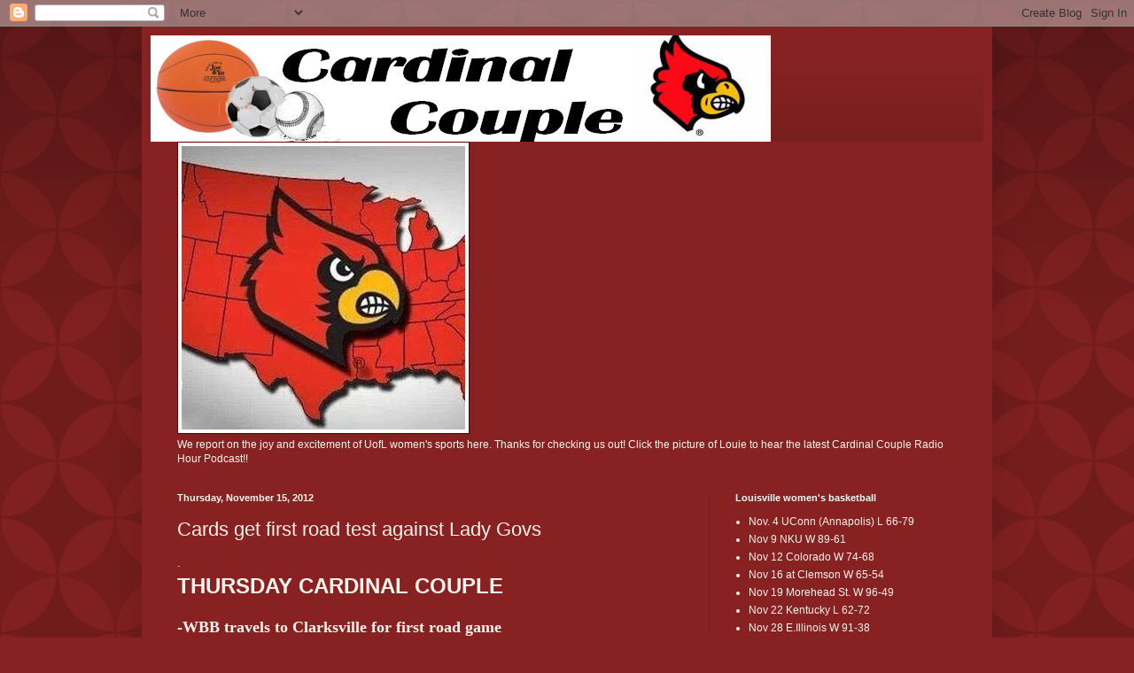

--- FILE ---
content_type: text/html; charset=UTF-8
request_url: http://cardinalcouple.blogspot.com/2012/11/cards-get-first-road-test-against-lady.html
body_size: 30596
content:
<!DOCTYPE html>
<html class='v2' dir='ltr' lang='en'>
<head>
<link href='https://www.blogger.com/static/v1/widgets/335934321-css_bundle_v2.css' rel='stylesheet' type='text/css'/>
<meta content='width=1100' name='viewport'/>
<meta content='text/html; charset=UTF-8' http-equiv='Content-Type'/>
<meta content='blogger' name='generator'/>
<link href='http://cardinalcouple.blogspot.com/favicon.ico' rel='icon' type='image/x-icon'/>
<link href='http://cardinalcouple.blogspot.com/2012/11/cards-get-first-road-test-against-lady.html' rel='canonical'/>
<link rel="alternate" type="application/atom+xml" title="Cardinal Couple - Atom" href="http://cardinalcouple.blogspot.com/feeds/posts/default" />
<link rel="alternate" type="application/rss+xml" title="Cardinal Couple - RSS" href="http://cardinalcouple.blogspot.com/feeds/posts/default?alt=rss" />
<link rel="service.post" type="application/atom+xml" title="Cardinal Couple - Atom" href="https://www.blogger.com/feeds/8945676324950180664/posts/default" />

<link rel="alternate" type="application/atom+xml" title="Cardinal Couple - Atom" href="http://cardinalcouple.blogspot.com/feeds/2734929658373809343/comments/default" />
<!--Can't find substitution for tag [blog.ieCssRetrofitLinks]-->
<link href='https://blogger.googleusercontent.com/img/b/R29vZ2xl/AVvXsEheEajJ4hfLq2nDNSACzXqhRZvFP6FXYGNKBzh6pfOELIsp6UAFKQiRseVwrx8yelGIFNR2bCEXeo2scZ2BDYjF5kvr-67Zfq5QaRfcTJYIVSwpYU-RsCsGTz_i3C9m1igfKcIBG24YmNTK/s200/304440_10151308534087018_816325336_n.jpg' rel='image_src'/>
<meta content='http://cardinalcouple.blogspot.com/2012/11/cards-get-first-road-test-against-lady.html' property='og:url'/>
<meta content='Cards get first road test against Lady Govs' property='og:title'/>
<meta content='.  THURSDAY CARDINAL COUPLE   -WBB travels to Clarksville for first road game   -Cards sign three for 2013-14     The University of Louisvil...' property='og:description'/>
<meta content='https://blogger.googleusercontent.com/img/b/R29vZ2xl/AVvXsEheEajJ4hfLq2nDNSACzXqhRZvFP6FXYGNKBzh6pfOELIsp6UAFKQiRseVwrx8yelGIFNR2bCEXeo2scZ2BDYjF5kvr-67Zfq5QaRfcTJYIVSwpYU-RsCsGTz_i3C9m1igfKcIBG24YmNTK/w1200-h630-p-k-no-nu/304440_10151308534087018_816325336_n.jpg' property='og:image'/>
<title>Cardinal Couple: Cards get first road test against Lady Govs</title>
<style id='page-skin-1' type='text/css'><!--
/*
-----------------------------------------------
Blogger Template Style
Name:     Simple
Designer: Blogger
URL:      www.blogger.com
----------------------------------------------- */
/* Content
----------------------------------------------- */
body {
font: normal normal 12px Arial, Tahoma, Helvetica, FreeSans, sans-serif;
color: #fff5ee;
background: #882222 url(//themes.googleusercontent.com/image?id=0BwVBOzw_-hbMODkzNDVjYTEtYzNiYi00YjRkLThkZjAtOGM0MGI5NzRhZjM4) repeat scroll top left;
padding: 0 40px 40px 40px;
}
html body .region-inner {
min-width: 0;
max-width: 100%;
width: auto;
}
h2 {
font-size: 22px;
}
a:link {
text-decoration:none;
color: #ffffcc;
}
a:visited {
text-decoration:none;
color: #ddbb99;
}
a:hover {
text-decoration:underline;
color: #ffffff;
}
.body-fauxcolumn-outer .fauxcolumn-inner {
background: transparent none repeat scroll top left;
_background-image: none;
}
.body-fauxcolumn-outer .cap-top {
position: absolute;
z-index: 1;
height: 400px;
width: 100%;
}
.body-fauxcolumn-outer .cap-top .cap-left {
width: 100%;
background: transparent url(//www.blogblog.com/1kt/simple/gradients_deep.png) repeat-x scroll top left;
_background-image: none;
}
.content-outer {
-moz-box-shadow: 0 0 40px rgba(0, 0, 0, .15);
-webkit-box-shadow: 0 0 5px rgba(0, 0, 0, .15);
-goog-ms-box-shadow: 0 0 10px #333333;
box-shadow: 0 0 40px rgba(0, 0, 0, .15);
margin-bottom: 1px;
}
.content-inner {
padding: 10px 10px;
}
.content-inner {
background-color: #882222;
}
/* Header
----------------------------------------------- */
.header-outer {
background: transparent url(//www.blogblog.com/1kt/simple/gradients_deep.png) repeat-x scroll 0 -400px;
_background-image: none;
}
.Header h1 {
font: normal normal 60px Georgia, Utopia, 'Palatino Linotype', Palatino, serif;
color: #ffffff;
text-shadow: -1px -1px 1px rgba(0, 0, 0, .2);
}
.Header h1 a {
color: #ffffff;
}
.Header .description {
font-size: 140%;
color: #ffffff;
}
.header-inner .Header .titlewrapper {
padding: 22px 30px;
}
.header-inner .Header .descriptionwrapper {
padding: 0 30px;
}
/* Tabs
----------------------------------------------- */
.tabs-inner .section:first-child {
border-top: 0 solid #772222;
}
.tabs-inner .section:first-child ul {
margin-top: -0;
border-top: 0 solid #772222;
border-left: 0 solid #772222;
border-right: 0 solid #772222;
}
.tabs-inner .widget ul {
background: #662222 none repeat-x scroll 0 -800px;
_background-image: none;
border-bottom: 1px solid #772222;
margin-top: 1px;
margin-left: -30px;
margin-right: -30px;
}
.tabs-inner .widget li a {
display: inline-block;
padding: .6em 1em;
font: normal normal 14px Arial, Tahoma, Helvetica, FreeSans, sans-serif;
color: #ffffcc;
border-left: 1px solid #882222;
border-right: 0 solid #772222;
}
.tabs-inner .widget li:first-child a {
border-left: none;
}
.tabs-inner .widget li.selected a, .tabs-inner .widget li a:hover {
color: #ffffff;
background-color: #552222;
text-decoration: none;
}
/* Columns
----------------------------------------------- */
.main-outer {
border-top: 0 solid #772222;
}
.fauxcolumn-left-outer .fauxcolumn-inner {
border-right: 1px solid #772222;
}
.fauxcolumn-right-outer .fauxcolumn-inner {
border-left: 1px solid #772222;
}
/* Headings
----------------------------------------------- */
div.widget > h2,
div.widget h2.title {
margin: 0 0 1em 0;
font: normal bold 11px Arial, Tahoma, Helvetica, FreeSans, sans-serif;
color: #ffffff;
}
/* Widgets
----------------------------------------------- */
.widget .zippy {
color: #999999;
text-shadow: 2px 2px 1px rgba(0, 0, 0, .1);
}
.widget .popular-posts ul {
list-style: none;
}
/* Posts
----------------------------------------------- */
h2.date-header {
font: normal bold 11px Arial, Tahoma, Helvetica, FreeSans, sans-serif;
}
.date-header span {
background-color: transparent;
color: #fff5ee;
padding: inherit;
letter-spacing: inherit;
margin: inherit;
}
.main-inner {
padding-top: 30px;
padding-bottom: 30px;
}
.main-inner .column-center-inner {
padding: 0 15px;
}
.main-inner .column-center-inner .section {
margin: 0 15px;
}
.post {
margin: 0 0 25px 0;
}
h3.post-title, .comments h4 {
font: normal normal 22px Arial, Tahoma, Helvetica, FreeSans, sans-serif;
margin: .75em 0 0;
}
.post-body {
font-size: 110%;
line-height: 1.4;
position: relative;
}
.post-body img, .post-body .tr-caption-container, .Profile img, .Image img,
.BlogList .item-thumbnail img {
padding: 4px;
background: #ffffff;
border: 1px solid #660000;
-moz-box-shadow: 1px 1px 5px rgba(0, 0, 0, .1);
-webkit-box-shadow: 1px 1px 5px rgba(0, 0, 0, .1);
box-shadow: 1px 1px 5px rgba(0, 0, 0, .1);
}
.post-body img, .post-body .tr-caption-container {
padding: 8px;
}
.post-body .tr-caption-container {
color: #333333;
}
.post-body .tr-caption-container img {
padding: 0;
background: transparent;
border: none;
-moz-box-shadow: 0 0 0 rgba(0, 0, 0, .1);
-webkit-box-shadow: 0 0 0 rgba(0, 0, 0, .1);
box-shadow: 0 0 0 rgba(0, 0, 0, .1);
}
.post-header {
margin: 0 0 1.5em;
line-height: 1.6;
font-size: 90%;
}
.post-footer {
margin: 20px -2px 0;
padding: 5px 10px;
color: #eeddcc;
background-color: #772222;
border-bottom: 1px solid transparent;
line-height: 1.6;
font-size: 90%;
}
#comments .comment-author {
padding-top: 1.5em;
border-top: 1px solid #772222;
background-position: 0 1.5em;
}
#comments .comment-author:first-child {
padding-top: 0;
border-top: none;
}
.avatar-image-container {
margin: .2em 0 0;
}
#comments .avatar-image-container img {
border: 1px solid #660000;
}
/* Comments
----------------------------------------------- */
.comments .comments-content .icon.blog-author {
background-repeat: no-repeat;
background-image: url([data-uri]);
}
.comments .comments-content .loadmore a {
border-top: 1px solid #999999;
border-bottom: 1px solid #999999;
}
.comments .comment-thread.inline-thread {
background-color: #772222;
}
.comments .continue {
border-top: 2px solid #999999;
}
/* Accents
---------------------------------------------- */
.section-columns td.columns-cell {
border-left: 1px solid #772222;
}
.blog-pager {
background: transparent none no-repeat scroll top center;
}
.blog-pager-older-link, .home-link,
.blog-pager-newer-link {
background-color: #882222;
padding: 5px;
}
.footer-outer {
border-top: 0 dashed #bbbbbb;
}
/* Mobile
----------------------------------------------- */
body.mobile  {
background-size: auto;
}
.mobile .body-fauxcolumn-outer {
background: transparent none repeat scroll top left;
}
.mobile .body-fauxcolumn-outer .cap-top {
background-size: 100% auto;
}
.mobile .content-outer {
-webkit-box-shadow: 0 0 3px rgba(0, 0, 0, .15);
box-shadow: 0 0 3px rgba(0, 0, 0, .15);
}
.mobile .tabs-inner .widget ul {
margin-left: 0;
margin-right: 0;
}
.mobile .post {
margin: 0;
}
.mobile .main-inner .column-center-inner .section {
margin: 0;
}
.mobile .date-header span {
padding: 0.1em 10px;
margin: 0 -10px;
}
.mobile h3.post-title {
margin: 0;
}
.mobile .blog-pager {
background: transparent none no-repeat scroll top center;
}
.mobile .footer-outer {
border-top: none;
}
.mobile .main-inner, .mobile .footer-inner {
background-color: #882222;
}
.mobile-index-contents {
color: #fff5ee;
}
.mobile-link-button {
background-color: #ffffcc;
}
.mobile-link-button a:link, .mobile-link-button a:visited {
color: #882222;
}
.mobile .tabs-inner .section:first-child {
border-top: none;
}
.mobile .tabs-inner .PageList .widget-content {
background-color: #552222;
color: #ffffff;
border-top: 1px solid #772222;
border-bottom: 1px solid #772222;
}
.mobile .tabs-inner .PageList .widget-content .pagelist-arrow {
border-left: 1px solid #772222;
}

--></style>
<style id='template-skin-1' type='text/css'><!--
body {
min-width: 960px;
}
.content-outer, .content-fauxcolumn-outer, .region-inner {
min-width: 960px;
max-width: 960px;
_width: 960px;
}
.main-inner .columns {
padding-left: 0;
padding-right: 310px;
}
.main-inner .fauxcolumn-center-outer {
left: 0;
right: 310px;
/* IE6 does not respect left and right together */
_width: expression(this.parentNode.offsetWidth -
parseInt("0") -
parseInt("310px") + 'px');
}
.main-inner .fauxcolumn-left-outer {
width: 0;
}
.main-inner .fauxcolumn-right-outer {
width: 310px;
}
.main-inner .column-left-outer {
width: 0;
right: 100%;
margin-left: -0;
}
.main-inner .column-right-outer {
width: 310px;
margin-right: -310px;
}
#layout {
min-width: 0;
}
#layout .content-outer {
min-width: 0;
width: 800px;
}
#layout .region-inner {
min-width: 0;
width: auto;
}
body#layout div.add_widget {
padding: 8px;
}
body#layout div.add_widget a {
margin-left: 32px;
}
--></style>
<style>
    body {background-image:url(\/\/themes.googleusercontent.com\/image?id=0BwVBOzw_-hbMODkzNDVjYTEtYzNiYi00YjRkLThkZjAtOGM0MGI5NzRhZjM4);}
    
@media (max-width: 200px) { body {background-image:url(\/\/themes.googleusercontent.com\/image?id=0BwVBOzw_-hbMODkzNDVjYTEtYzNiYi00YjRkLThkZjAtOGM0MGI5NzRhZjM4&options=w200);}}
@media (max-width: 400px) and (min-width: 201px) { body {background-image:url(\/\/themes.googleusercontent.com\/image?id=0BwVBOzw_-hbMODkzNDVjYTEtYzNiYi00YjRkLThkZjAtOGM0MGI5NzRhZjM4&options=w400);}}
@media (max-width: 800px) and (min-width: 401px) { body {background-image:url(\/\/themes.googleusercontent.com\/image?id=0BwVBOzw_-hbMODkzNDVjYTEtYzNiYi00YjRkLThkZjAtOGM0MGI5NzRhZjM4&options=w800);}}
@media (max-width: 1200px) and (min-width: 801px) { body {background-image:url(\/\/themes.googleusercontent.com\/image?id=0BwVBOzw_-hbMODkzNDVjYTEtYzNiYi00YjRkLThkZjAtOGM0MGI5NzRhZjM4&options=w1200);}}
/* Last tag covers anything over one higher than the previous max-size cap. */
@media (min-width: 1201px) { body {background-image:url(\/\/themes.googleusercontent.com\/image?id=0BwVBOzw_-hbMODkzNDVjYTEtYzNiYi00YjRkLThkZjAtOGM0MGI5NzRhZjM4&options=w1600);}}
  </style>
<link href='https://www.blogger.com/dyn-css/authorization.css?targetBlogID=8945676324950180664&amp;zx=7b564950-51ff-4685-9c8b-95096978f579' media='none' onload='if(media!=&#39;all&#39;)media=&#39;all&#39;' rel='stylesheet'/><noscript><link href='https://www.blogger.com/dyn-css/authorization.css?targetBlogID=8945676324950180664&amp;zx=7b564950-51ff-4685-9c8b-95096978f579' rel='stylesheet'/></noscript>
<meta name='google-adsense-platform-account' content='ca-host-pub-1556223355139109'/>
<meta name='google-adsense-platform-domain' content='blogspot.com'/>

<!-- data-ad-client=ca-pub-7954096469502829 -->

</head>
<body class='loading variant-deep'>
<div class='navbar section' id='navbar' name='Navbar'><div class='widget Navbar' data-version='1' id='Navbar1'><script type="text/javascript">
    function setAttributeOnload(object, attribute, val) {
      if(window.addEventListener) {
        window.addEventListener('load',
          function(){ object[attribute] = val; }, false);
      } else {
        window.attachEvent('onload', function(){ object[attribute] = val; });
      }
    }
  </script>
<div id="navbar-iframe-container"></div>
<script type="text/javascript" src="https://apis.google.com/js/platform.js"></script>
<script type="text/javascript">
      gapi.load("gapi.iframes:gapi.iframes.style.bubble", function() {
        if (gapi.iframes && gapi.iframes.getContext) {
          gapi.iframes.getContext().openChild({
              url: 'https://www.blogger.com/navbar/8945676324950180664?po\x3d2734929658373809343\x26origin\x3dhttp://cardinalcouple.blogspot.com',
              where: document.getElementById("navbar-iframe-container"),
              id: "navbar-iframe"
          });
        }
      });
    </script><script type="text/javascript">
(function() {
var script = document.createElement('script');
script.type = 'text/javascript';
script.src = '//pagead2.googlesyndication.com/pagead/js/google_top_exp.js';
var head = document.getElementsByTagName('head')[0];
if (head) {
head.appendChild(script);
}})();
</script>
</div></div>
<div class='body-fauxcolumns'>
<div class='fauxcolumn-outer body-fauxcolumn-outer'>
<div class='cap-top'>
<div class='cap-left'></div>
<div class='cap-right'></div>
</div>
<div class='fauxborder-left'>
<div class='fauxborder-right'></div>
<div class='fauxcolumn-inner'>
</div>
</div>
<div class='cap-bottom'>
<div class='cap-left'></div>
<div class='cap-right'></div>
</div>
</div>
</div>
<div class='content'>
<div class='content-fauxcolumns'>
<div class='fauxcolumn-outer content-fauxcolumn-outer'>
<div class='cap-top'>
<div class='cap-left'></div>
<div class='cap-right'></div>
</div>
<div class='fauxborder-left'>
<div class='fauxborder-right'></div>
<div class='fauxcolumn-inner'>
</div>
</div>
<div class='cap-bottom'>
<div class='cap-left'></div>
<div class='cap-right'></div>
</div>
</div>
</div>
<div class='content-outer'>
<div class='content-cap-top cap-top'>
<div class='cap-left'></div>
<div class='cap-right'></div>
</div>
<div class='fauxborder-left content-fauxborder-left'>
<div class='fauxborder-right content-fauxborder-right'></div>
<div class='content-inner'>
<header>
<div class='header-outer'>
<div class='header-cap-top cap-top'>
<div class='cap-left'></div>
<div class='cap-right'></div>
</div>
<div class='fauxborder-left header-fauxborder-left'>
<div class='fauxborder-right header-fauxborder-right'></div>
<div class='region-inner header-inner'>
<div class='header section' id='header' name='Header'><div class='widget Header' data-version='1' id='Header1'>
<div id='header-inner'>
<a href='http://cardinalcouple.blogspot.com/' style='display: block'>
<img alt='Cardinal Couple' height='120px; ' id='Header1_headerimg' src='https://blogger.googleusercontent.com/img/b/R29vZ2xl/AVvXsEgO-fl9ykxRBJJe7-t6-m161DjpY3TrzpQq7xMG6HiI6QQv449mhWzqnxDXl_f5yGdOkxju7e3dDVfymVZGwuMlmx3vCeYtzVuV98RukulMBcukaq5VwB7jfmoCAP8bZ50HUpd01Xi_Dezw/s700/cardcouple2.png' style='display: block' width='700px; '/>
</a>
</div>
</div></div>
</div>
</div>
<div class='header-cap-bottom cap-bottom'>
<div class='cap-left'></div>
<div class='cap-right'></div>
</div>
</div>
</header>
<div class='tabs-outer'>
<div class='tabs-cap-top cap-top'>
<div class='cap-left'></div>
<div class='cap-right'></div>
</div>
<div class='fauxborder-left tabs-fauxborder-left'>
<div class='fauxborder-right tabs-fauxborder-right'></div>
<div class='region-inner tabs-inner'>
<div class='tabs section' id='crosscol' name='Cross-Column'><div class='widget Image' data-version='1' id='Image41'>
<h2>CARDINAL COUPLE</h2>
<div class='widget-content'>
<a href=' https://anchor.fm/cardinal-couple'>
<img alt='CARDINAL COUPLE' height='320' id='Image41_img' src='https://blogger.googleusercontent.com/img/b/R29vZ2xl/AVvXsEjZqJrxi_fUUgooF-dNMdW1RdEyhPt4ZkYg22svIyIJmKdlYKvmUZ0uwcwHui31xHkgKNvjO6JVR0cnVdc6XtABQaIt5hnvcaBhsKuBXx2Xt4VrtCQzfaHidPwDhuh-T9Vftj3m5kHwuxMt/s320/Cardnation+I.jpg' width='320'/>
</a>
<br/>
<span class='caption'>We report on the joy and excitement of UofL women's sports here. Thanks for checking us out! Click the picture of Louie to hear the latest Cardinal Couple Radio Hour Podcast!!</span>
</div>
<div class='clear'></div>
</div></div>
<div class='tabs no-items section' id='crosscol-overflow' name='Cross-Column 2'></div>
</div>
</div>
<div class='tabs-cap-bottom cap-bottom'>
<div class='cap-left'></div>
<div class='cap-right'></div>
</div>
</div>
<div class='main-outer'>
<div class='main-cap-top cap-top'>
<div class='cap-left'></div>
<div class='cap-right'></div>
</div>
<div class='fauxborder-left main-fauxborder-left'>
<div class='fauxborder-right main-fauxborder-right'></div>
<div class='region-inner main-inner'>
<div class='columns fauxcolumns'>
<div class='fauxcolumn-outer fauxcolumn-center-outer'>
<div class='cap-top'>
<div class='cap-left'></div>
<div class='cap-right'></div>
</div>
<div class='fauxborder-left'>
<div class='fauxborder-right'></div>
<div class='fauxcolumn-inner'>
</div>
</div>
<div class='cap-bottom'>
<div class='cap-left'></div>
<div class='cap-right'></div>
</div>
</div>
<div class='fauxcolumn-outer fauxcolumn-left-outer'>
<div class='cap-top'>
<div class='cap-left'></div>
<div class='cap-right'></div>
</div>
<div class='fauxborder-left'>
<div class='fauxborder-right'></div>
<div class='fauxcolumn-inner'>
</div>
</div>
<div class='cap-bottom'>
<div class='cap-left'></div>
<div class='cap-right'></div>
</div>
</div>
<div class='fauxcolumn-outer fauxcolumn-right-outer'>
<div class='cap-top'>
<div class='cap-left'></div>
<div class='cap-right'></div>
</div>
<div class='fauxborder-left'>
<div class='fauxborder-right'></div>
<div class='fauxcolumn-inner'>
</div>
</div>
<div class='cap-bottom'>
<div class='cap-left'></div>
<div class='cap-right'></div>
</div>
</div>
<!-- corrects IE6 width calculation -->
<div class='columns-inner'>
<div class='column-center-outer'>
<div class='column-center-inner'>
<div class='main section' id='main' name='Main'><div class='widget Blog' data-version='1' id='Blog1'>
<div class='blog-posts hfeed'>

          <div class="date-outer">
        
<h2 class='date-header'><span>Thursday, November 15, 2012</span></h2>

          <div class="date-posts">
        
<div class='post-outer'>
<div class='post hentry uncustomized-post-template' itemprop='blogPost' itemscope='itemscope' itemtype='http://schema.org/BlogPosting'>
<meta content='https://blogger.googleusercontent.com/img/b/R29vZ2xl/AVvXsEheEajJ4hfLq2nDNSACzXqhRZvFP6FXYGNKBzh6pfOELIsp6UAFKQiRseVwrx8yelGIFNR2bCEXeo2scZ2BDYjF5kvr-67Zfq5QaRfcTJYIVSwpYU-RsCsGTz_i3C9m1igfKcIBG24YmNTK/s200/304440_10151308534087018_816325336_n.jpg' itemprop='image_url'/>
<meta content='8945676324950180664' itemprop='blogId'/>
<meta content='2734929658373809343' itemprop='postId'/>
<a name='2734929658373809343'></a>
<h3 class='post-title entry-title' itemprop='name'>
Cards get first road test against Lady Govs
</h3>
<div class='post-header'>
<div class='post-header-line-1'></div>
</div>
<div class='post-body entry-content' id='post-body-2734929658373809343' itemprop='description articleBody'>
.<br />
<strong><span style="font-family: Verdana, sans-serif; font-size: x-large;">THURSDAY CARDINAL COUPLE</span></strong><br />
<br />
<strong><span style="font-family: Verdana; font-size: large;">-WBB travels to Clarksville for first road game </span></strong><br />
<br />
<strong><span style="font-family: Verdana; font-size: large;">-Cards sign three for 2013-14</span></strong><br />
<br />
<div class="separator" style="clear: both; text-align: center;">
<a href="https://blogger.googleusercontent.com/img/b/R29vZ2xl/AVvXsEheEajJ4hfLq2nDNSACzXqhRZvFP6FXYGNKBzh6pfOELIsp6UAFKQiRseVwrx8yelGIFNR2bCEXeo2scZ2BDYjF5kvr-67Zfq5QaRfcTJYIVSwpYU-RsCsGTz_i3C9m1igfKcIBG24YmNTK/s1600/304440_10151308534087018_816325336_n.jpg" imageanchor="1" style="clear: right; cssfloat: right; float: right; margin-bottom: 1em; margin-left: 1em;"><img border="0" height="200" rea="true" src="https://blogger.googleusercontent.com/img/b/R29vZ2xl/AVvXsEheEajJ4hfLq2nDNSACzXqhRZvFP6FXYGNKBzh6pfOELIsp6UAFKQiRseVwrx8yelGIFNR2bCEXeo2scZ2BDYjF5kvr-67Zfq5QaRfcTJYIVSwpYU-RsCsGTz_i3C9m1igfKcIBG24YmNTK/s200/304440_10151308534087018_816325336_n.jpg" width="200" /></a></div>
<span style="font-family: Verdana; font-size: large;">The University of Louisville womens' basketball team&nbsp;plays their first road game of the season against a familiar foe tonight...the Austin Peay Lady Governors.&nbsp;Austin Peay is located in Clarksville, TN. (not Indiana).&nbsp;The game will take place at 8 p.m. and can be followed on OVC TV, Cards TV and 790 AM WKRD. The feed on the OVCDigitalNetwork.com is free if you register. </span><br />
<br />
<span style="font-family: Verdana; font-size: large;">The two tangled last year in the KFC YUM! Center on Nov. 22nd. Louisville had defeated Xavier 62-44 a couple of nights earlier, without the services of Monique Reid, and came into the game with a 4-1 record. The Cards won 78-60 after leading by just five</span><br />
<span style="font-family: Verdana; font-size: large;">at the break at 34-29. Reid returned to the floor after sitting out the last three games for Louisville and led&nbsp;the Cards&nbsp;with 18 points in 16 minutes. Becky Burke (15), Bria Smith (13) and Shoni Schimmel (10) were the Cards other double-figure scorers...the Lady Cards outrebounded Peay 52-34 and shot 49% for the game. </span><br />
<br />
<span style="font-family: Verdana; font-size: large;">Louisville is 7-0 lifetime against Austin Peay...Jeff Walz 2-0. In&nbsp;Walz's second year at Louivsille, the Cards downed the Lady Govs 72-42 in a game played at the&nbsp;Kentucky&nbsp;International Convention Center. Despite 30 turnovers (must have been the arena's fault) the Cards won easily. We wonder how many sprints the girls had to run after that one...</span><br />
<br />
<div class="separator" style="clear: both; text-align: center;">
<a href="https://blogger.googleusercontent.com/img/b/R29vZ2xl/AVvXsEixnDW3Vmh9M5VuXn7Ja1ITTlLeY8Fklj7laIDewbbcVjUmHfGCz_iimjLiZ4jzBlv5d_AuVKCf20Jz8cFwmxhgi3xG_zijTClOoi5-XDaZSNcdXntB9o0mtIL1JQLfzaOuemz8MC4Jidmv/s1600/WBB+I.jpg" imageanchor="1" style="clear: left; cssfloat: left; float: left; margin-bottom: 1em; margin-right: 1em;"><img border="0" height="200" rea="true" src="https://blogger.googleusercontent.com/img/b/R29vZ2xl/AVvXsEixnDW3Vmh9M5VuXn7Ja1ITTlLeY8Fklj7laIDewbbcVjUmHfGCz_iimjLiZ4jzBlv5d_AuVKCf20Jz8cFwmxhgi3xG_zijTClOoi5-XDaZSNcdXntB9o0mtIL1JQLfzaOuemz8MC4Jidmv/s200/WBB+I.jpg" width="200" /></a></div>
<span style="font-family: Verdana; font-size: large;">Austin Peay comes into tonight's game 0-1...losing their season opener on the road to UAB. The Lady Govs were selected to finish fifth in the OVC's Western Division in a preseason conference coaches poll. They return four starters from last year's squad. Junior guard Meghan Bussabarger averages 16 ppg for the Govs. She had seven points against the Cards last year in 16 minutes. Leslie Martinez also scored 16 points in the Peay opener and had four points in 26 minutes last year against Louisville. </span><br />
<br />
<span style="font-family: Verdana; font-size: large;">The Cards go into the contest ranked #8 in the polls and sporting a 2-0 record...defeating Texas A&amp;M and Portland. Stat leaders for Louisville are Sara Hammond (13 ppg and 11 rebs) and Shoni Schimmel (12 ppg and 4 assists) per game. </span><br />
<br />
<div style="border-bottom: medium none; border-left: medium none; border-right: medium none; border-top: medium none;">
<a href="https://blogger.googleusercontent.com/img/b/R29vZ2xl/AVvXsEgu8WAy7sUQM2-Ydps56eDh3ZiOfQhEwZpUlDzhee1JkrdiM4mjcMQasowH8prE5mlJMxBfpOQWwXL6glQ_UEfYGWaKsB0zb02YXYEulD00sQpSuF0coPHT-wCdpR1iQAgj-FHkkd7WH85M/s1600/Austin+Peay+I.jpg" imageanchor="1" style="clear: right; cssfloat: right; float: right; margin-bottom: 1em; margin-left: 1em;"><img border="0" rea="true" src="https://blogger.googleusercontent.com/img/b/R29vZ2xl/AVvXsEgu8WAy7sUQM2-Ydps56eDh3ZiOfQhEwZpUlDzhee1JkrdiM4mjcMQasowH8prE5mlJMxBfpOQWwXL6glQ_UEfYGWaKsB0zb02YXYEulD00sQpSuF0coPHT-wCdpR1iQAgj-FHkkd7WH85M/s1600/Austin+Peay+I.jpg" /></a><a href="https://blogger.googleusercontent.com/img/b/R29vZ2xl/AVvXsEjYdv9KdvH7m0jidEKuwXmgmwQsWxTAkcjzYnSnDTpXDEiUMkf9s0kMntKK8YPZP8Uzr0HYyw7egQ97UZdtpdGnI2IccBFs9e9tm6iwTO8Zsqhvw_w7yTFnSNdVxVuL35H89EtIJcFA_gUd/s1600/Austin+PEay+II.jpg" imageanchor="1" style="clear: left; cssfloat: left; float: left; margin-bottom: 1em; margin-right: 1em;"><img border="0" rea="true" src="https://blogger.googleusercontent.com/img/b/R29vZ2xl/AVvXsEjYdv9KdvH7m0jidEKuwXmgmwQsWxTAkcjzYnSnDTpXDEiUMkf9s0kMntKK8YPZP8Uzr0HYyw7egQ97UZdtpdGnI2IccBFs9e9tm6iwTO8Zsqhvw_w7yTFnSNdVxVuL35H89EtIJcFA_gUd/s1600/Austin+PEay+II.jpg" /></a><span style="font-family: Verdana; font-size: large;">If you make the three-hour drive from Louisville to Clarksville...we recommend a stop before or after the game at the Blackhorse Pub and Brewery on Franklin Street. It's just a few blocks from the campus arena&nbsp;and features great pub food and a wide selections of beverages. Paulie recommends the Cowboy Burger and a Beer Cheese Dip appetizer, made with their excellent Barnstormer Ale. For lodging, you can't beat the Riverview Inn on College Street and be sure to ask for a room with a view of the Cumberland River. </span></div>
<br />
<span style="font-family: Verdana; font-size: large;">We'll be back later tonight with a recap of the action.</span><br />
<br />
<span style="font-family: Verdana; font-size: large;">&lt;&gt;&lt;&gt;&lt;&gt;&lt;&gt;&lt;&gt;&lt;&gt;&lt;&gt;&lt;&gt;&lt;&gt;&lt;&gt;&lt;&gt;&lt;&gt;&lt;&gt;&lt;&gt;&lt;&gt;&lt;&gt;&lt;&lt;</span><br />
<br />
<span style="font-family: Verdana; font-size: large;">As expected, UofL WBB got LOI's from Emmonie Henderson, Janelle Cannon and Starr Breedlove yesterday.</span><br />
<br />
<div class="separator" style="clear: both; text-align: center;">
<a href="https://blogger.googleusercontent.com/img/b/R29vZ2xl/AVvXsEjzCtnkhVTtFTe9zlBJvuqEEcOkprQW3vcRbgkpcNTblcXOs-DZpAAAr7jOmUPGlHwvNSjsoCSln_AngYlcCxwvJen5vF1KmfgWYlt3l-FK9QEyMGJlTR0-Ewdx1RyGV96xdtpvu63EFMXL/s1600/Emmonie+Henderson+I.jpg" imageanchor="1" style="clear: right; cssfloat: right; float: right; margin-bottom: 1em; margin-left: 1em;"><img border="0" rea="true" src="https://blogger.googleusercontent.com/img/b/R29vZ2xl/AVvXsEjzCtnkhVTtFTe9zlBJvuqEEcOkprQW3vcRbgkpcNTblcXOs-DZpAAAr7jOmUPGlHwvNSjsoCSln_AngYlcCxwvJen5vF1KmfgWYlt3l-FK9QEyMGJlTR0-Ewdx1RyGV96xdtpvu63EFMXL/s1600/Emmonie+Henderson+I.jpg" /></a></div>
<span style="font-family: Verdana; font-size: large;"><strong><em>Henderson</em></strong> is the #21 player in the country, according to All-Star Girls Report. She'll participate in both hoops and track and field events at Louisville.&nbsp;Entering her&nbsp;senior season, she's third on the all-time Edwardsville, IL high school scoring list and averaged 15.2 ppg for the 34-2 team as a junior.</span><br />
<br />
<span style="font-family: Verdana; font-size: large;">She's also the Class 3-A defending state champion in the shot put and discus. </span><br />
<br />
<div class="separator" style="clear: both; text-align: center;">
<a href="https://blogger.googleusercontent.com/img/b/R29vZ2xl/AVvXsEjnFOz1kbJV8sIFsam0_m_XCXfwzUk8KuISyWVi4heFIB1h3qn1SG_h3D3UbpwF66e0MTvJ_vqBcs7q6oxHK_gSpKgUVbExqjf5ceByZ0kxftV2b1mSBnot0nMZMkslcPqbNG53q5KNo-zI/s1600/Starr+Breedlove+I.jpg" imageanchor="1" style="clear: left; cssfloat: left; float: left; margin-bottom: 1em; margin-right: 1em;"><img border="0" rea="true" src="https://blogger.googleusercontent.com/img/b/R29vZ2xl/AVvXsEjnFOz1kbJV8sIFsam0_m_XCXfwzUk8KuISyWVi4heFIB1h3qn1SG_h3D3UbpwF66e0MTvJ_vqBcs7q6oxHK_gSpKgUVbExqjf5ceByZ0kxftV2b1mSBnot0nMZMkslcPqbNG53q5KNo-zI/s1600/Starr+Breedlove+I.jpg" /></a></div>
<span style="font-family: Verdana; font-size: large;"><strong><em>Breedlove</em></strong> fell in love with Louisville after visiting last weekend and taking in the Texas A&amp;M and Portland games. Out of Teaneck, NJ...the 5'6" point guard averaged 9.4 ppg and 6.3 assists for Trinity Valley Community College...who<strong> won the NJCAA </strong>championship. She's decided to sit out the 2012-2013 season and concentrate on individual workouts...so she'll have three years of elgibility at UofL</span><br />
<br />
<div class="separator" style="clear: both; text-align: center;">
<a href="https://blogger.googleusercontent.com/img/b/R29vZ2xl/AVvXsEhg_PrDX0u01kiPsMPW2mtB65idpwvSDYDZj4RlAlr_WPj1OFdjjYBYJKXdVa4VfIneUg23tKZxzqh5zEzi95TADcBtBFM17lXMs-sNhmabZLU19ee555CRUDOFIJxd91nXIYADFVF5kQfg/s1600/Janelle+Cannon+I.jpg" imageanchor="1" style="clear: right; cssfloat: right; float: right; margin-bottom: 1em; margin-left: 1em;"><img border="0" rea="true" src="https://blogger.googleusercontent.com/img/b/R29vZ2xl/AVvXsEhg_PrDX0u01kiPsMPW2mtB65idpwvSDYDZj4RlAlr_WPj1OFdjjYBYJKXdVa4VfIneUg23tKZxzqh5zEzi95TADcBtBFM17lXMs-sNhmabZLU19ee555CRUDOFIJxd91nXIYADFVF5kQfg/s1600/Janelle+Cannon+I.jpg" /></a></div>
<span style="font-family: Verdana; font-size: large;"><strong><em>Cannon, </em></strong>a 5'9"&nbsp;point guard is widely considered the best junior college point guard in the nation. During her freshman year at SW Illinois College, she averaged 16 ppg and eight assists and rebounds. She can also go to the two-guard. She was originally slated to attend Minnesota...but left after summer classes there and&nbsp;also spent time at Illinois State before enrolling in SW Illinois College.&nbsp;She'll have two years&nbsp;on the court with the Lady Cards.</span><br />
<br />
<span style="font-family: Verdana; font-size: large;">A good, solid and productive 2013 class for the Cards it seems. Is it finished? One really never knows in the topsy-turvy world of recruiting...but these three future&nbsp;Cards will&nbsp;all battle for playing time&nbsp;when they arrive on campus and they give Louisville&nbsp;some depth, skill and strength for the 2013-14 roster.&nbsp;</span><br />
<span style="font-family: Verdana; font-size: large;">.</span><br />
<span style="font-family: Verdana; font-size: large;">..</span><br />
<span style="font-family: Verdana; font-size: large;">...</span>
<div style='clear: both;'></div>
</div>
<div class='post-footer'>
<div class='post-footer-line post-footer-line-1'>
<span class='post-author vcard'>
Posted by
<span class='fn' itemprop='author' itemscope='itemscope' itemtype='http://schema.org/Person'>
<meta content='https://www.blogger.com/profile/10565155435705858363' itemprop='url'/>
<a class='g-profile' href='https://www.blogger.com/profile/10565155435705858363' rel='author' title='author profile'>
<span itemprop='name'>Cardinal Couple</span>
</a>
</span>
</span>
<span class='post-timestamp'>
at
<meta content='http://cardinalcouple.blogspot.com/2012/11/cards-get-first-road-test-against-lady.html' itemprop='url'/>
<a class='timestamp-link' href='http://cardinalcouple.blogspot.com/2012/11/cards-get-first-road-test-against-lady.html' rel='bookmark' title='permanent link'><abbr class='published' itemprop='datePublished' title='2012-11-15T07:07:00-05:00'>11/15/2012 07:07:00 AM</abbr></a>
</span>
<span class='post-comment-link'>
</span>
<span class='post-icons'>
<span class='item-action'>
<a href='https://www.blogger.com/email-post/8945676324950180664/2734929658373809343' title='Email Post'>
<img alt='' class='icon-action' height='13' src='https://resources.blogblog.com/img/icon18_email.gif' width='18'/>
</a>
</span>
</span>
<div class='post-share-buttons goog-inline-block'>
</div>
</div>
<div class='post-footer-line post-footer-line-2'>
<span class='post-labels'>
Labels:
<a href='http://cardinalcouple.blogspot.com/search/label/Austin%20Peay%20women%27s%20basketball' rel='tag'>Austin Peay women&#39;s basketball</a>,
<a href='http://cardinalcouple.blogspot.com/search/label/Big%20East' rel='tag'>Big East</a>,
<a href='http://cardinalcouple.blogspot.com/search/label/Blackhorse%20Pub%20and%20Brewery' rel='tag'>Blackhorse Pub and Brewery</a>,
<a href='http://cardinalcouple.blogspot.com/search/label/Jeff%20Walz' rel='tag'>Jeff Walz</a>,
<a href='http://cardinalcouple.blogspot.com/search/label/Lady%20Cards' rel='tag'>Lady Cards</a>,
<a href='http://cardinalcouple.blogspot.com/search/label/Louisville%20women%27s%20basketball' rel='tag'>Louisville women&#39;s basketball</a>,
<a href='http://cardinalcouple.blogspot.com/search/label/Monique%20Reid' rel='tag'>Monique Reid</a>,
<a href='http://cardinalcouple.blogspot.com/search/label/OVC' rel='tag'>OVC</a>,
<a href='http://cardinalcouple.blogspot.com/search/label/RIverview%20Inn' rel='tag'>RIverview Inn</a>
</span>
</div>
<div class='post-footer-line post-footer-line-3'>
<span class='post-location'>
</span>
</div>
</div>
</div>
<div class='comments' id='comments'>
<a name='comments'></a>
<h4>9 comments:</h4>
<div class='comments-content'>
<script async='async' src='' type='text/javascript'></script>
<script type='text/javascript'>
    (function() {
      var items = null;
      var msgs = null;
      var config = {};

// <![CDATA[
      var cursor = null;
      if (items && items.length > 0) {
        cursor = parseInt(items[items.length - 1].timestamp) + 1;
      }

      var bodyFromEntry = function(entry) {
        var text = (entry &&
                    ((entry.content && entry.content.$t) ||
                     (entry.summary && entry.summary.$t))) ||
            '';
        if (entry && entry.gd$extendedProperty) {
          for (var k in entry.gd$extendedProperty) {
            if (entry.gd$extendedProperty[k].name == 'blogger.contentRemoved') {
              return '<span class="deleted-comment">' + text + '</span>';
            }
          }
        }
        return text;
      }

      var parse = function(data) {
        cursor = null;
        var comments = [];
        if (data && data.feed && data.feed.entry) {
          for (var i = 0, entry; entry = data.feed.entry[i]; i++) {
            var comment = {};
            // comment ID, parsed out of the original id format
            var id = /blog-(\d+).post-(\d+)/.exec(entry.id.$t);
            comment.id = id ? id[2] : null;
            comment.body = bodyFromEntry(entry);
            comment.timestamp = Date.parse(entry.published.$t) + '';
            if (entry.author && entry.author.constructor === Array) {
              var auth = entry.author[0];
              if (auth) {
                comment.author = {
                  name: (auth.name ? auth.name.$t : undefined),
                  profileUrl: (auth.uri ? auth.uri.$t : undefined),
                  avatarUrl: (auth.gd$image ? auth.gd$image.src : undefined)
                };
              }
            }
            if (entry.link) {
              if (entry.link[2]) {
                comment.link = comment.permalink = entry.link[2].href;
              }
              if (entry.link[3]) {
                var pid = /.*comments\/default\/(\d+)\?.*/.exec(entry.link[3].href);
                if (pid && pid[1]) {
                  comment.parentId = pid[1];
                }
              }
            }
            comment.deleteclass = 'item-control blog-admin';
            if (entry.gd$extendedProperty) {
              for (var k in entry.gd$extendedProperty) {
                if (entry.gd$extendedProperty[k].name == 'blogger.itemClass') {
                  comment.deleteclass += ' ' + entry.gd$extendedProperty[k].value;
                } else if (entry.gd$extendedProperty[k].name == 'blogger.displayTime') {
                  comment.displayTime = entry.gd$extendedProperty[k].value;
                }
              }
            }
            comments.push(comment);
          }
        }
        return comments;
      };

      var paginator = function(callback) {
        if (hasMore()) {
          var url = config.feed + '?alt=json&v=2&orderby=published&reverse=false&max-results=50';
          if (cursor) {
            url += '&published-min=' + new Date(cursor).toISOString();
          }
          window.bloggercomments = function(data) {
            var parsed = parse(data);
            cursor = parsed.length < 50 ? null
                : parseInt(parsed[parsed.length - 1].timestamp) + 1
            callback(parsed);
            window.bloggercomments = null;
          }
          url += '&callback=bloggercomments';
          var script = document.createElement('script');
          script.type = 'text/javascript';
          script.src = url;
          document.getElementsByTagName('head')[0].appendChild(script);
        }
      };
      var hasMore = function() {
        return !!cursor;
      };
      var getMeta = function(key, comment) {
        if ('iswriter' == key) {
          var matches = !!comment.author
              && comment.author.name == config.authorName
              && comment.author.profileUrl == config.authorUrl;
          return matches ? 'true' : '';
        } else if ('deletelink' == key) {
          return config.baseUri + '/comment/delete/'
               + config.blogId + '/' + comment.id;
        } else if ('deleteclass' == key) {
          return comment.deleteclass;
        }
        return '';
      };

      var replybox = null;
      var replyUrlParts = null;
      var replyParent = undefined;

      var onReply = function(commentId, domId) {
        if (replybox == null) {
          // lazily cache replybox, and adjust to suit this style:
          replybox = document.getElementById('comment-editor');
          if (replybox != null) {
            replybox.height = '250px';
            replybox.style.display = 'block';
            replyUrlParts = replybox.src.split('#');
          }
        }
        if (replybox && (commentId !== replyParent)) {
          replybox.src = '';
          document.getElementById(domId).insertBefore(replybox, null);
          replybox.src = replyUrlParts[0]
              + (commentId ? '&parentID=' + commentId : '')
              + '#' + replyUrlParts[1];
          replyParent = commentId;
        }
      };

      var hash = (window.location.hash || '#').substring(1);
      var startThread, targetComment;
      if (/^comment-form_/.test(hash)) {
        startThread = hash.substring('comment-form_'.length);
      } else if (/^c[0-9]+$/.test(hash)) {
        targetComment = hash.substring(1);
      }

      // Configure commenting API:
      var configJso = {
        'maxDepth': config.maxThreadDepth
      };
      var provider = {
        'id': config.postId,
        'data': items,
        'loadNext': paginator,
        'hasMore': hasMore,
        'getMeta': getMeta,
        'onReply': onReply,
        'rendered': true,
        'initComment': targetComment,
        'initReplyThread': startThread,
        'config': configJso,
        'messages': msgs
      };

      var render = function() {
        if (window.goog && window.goog.comments) {
          var holder = document.getElementById('comment-holder');
          window.goog.comments.render(holder, provider);
        }
      };

      // render now, or queue to render when library loads:
      if (window.goog && window.goog.comments) {
        render();
      } else {
        window.goog = window.goog || {};
        window.goog.comments = window.goog.comments || {};
        window.goog.comments.loadQueue = window.goog.comments.loadQueue || [];
        window.goog.comments.loadQueue.push(render);
      }
    })();
// ]]>
  </script>
<div id='comment-holder'>
<div class="comment-thread toplevel-thread"><ol id="top-ra"><li class="comment" id="c2228704004750891170"><div class="avatar-image-container"><img src="//resources.blogblog.com/img/blank.gif" alt=""/></div><div class="comment-block"><div class="comment-header"><cite class="user">Anonymous</cite><span class="icon user "></span><span class="datetime secondary-text"><a rel="nofollow" href="http://cardinalcouple.blogspot.com/2012/11/cards-get-first-road-test-against-lady.html?showComment=1352987325209#c2228704004750891170">11/15/2012 8:48 AM</a></span></div><p class="comment-content">Yeah it looks like a good class but when u consider what it could and should have been I am disappointed. Hope all the three do well at Louisville.<br><br>Lil Boozie</p><span class="comment-actions secondary-text"><a class="comment-reply" target="_self" data-comment-id="2228704004750891170">Reply</a><span class="item-control blog-admin blog-admin pid-1908616965"><a target="_self" href="https://www.blogger.com/comment/delete/8945676324950180664/2228704004750891170">Delete</a></span></span></div><div class="comment-replies"><div id="c2228704004750891170-rt" class="comment-thread inline-thread hidden"><span class="thread-toggle thread-expanded"><span class="thread-arrow"></span><span class="thread-count"><a target="_self">Replies</a></span></span><ol id="c2228704004750891170-ra" class="thread-chrome thread-expanded"><div></div><div id="c2228704004750891170-continue" class="continue"><a class="comment-reply" target="_self" data-comment-id="2228704004750891170">Reply</a></div></ol></div></div><div class="comment-replybox-single" id="c2228704004750891170-ce"></div></li><li class="comment" id="c7165075787338793068"><div class="avatar-image-container"><img src="//resources.blogblog.com/img/blank.gif" alt=""/></div><div class="comment-block"><div class="comment-header"><cite class="user">Anonymous</cite><span class="icon user "></span><span class="datetime secondary-text"><a rel="nofollow" href="http://cardinalcouple.blogspot.com/2012/11/cards-get-first-road-test-against-lady.html?showComment=1352988125180#c7165075787338793068">11/15/2012 9:02 AM</a></span></div><p class="comment-content">Your coach Walz was going for a grand slam with his 2013 recruiting efforts. This class looks like a bunt single. <br><br>WE Back Pat<br>Tennessee: the 2013 home of Mercedes Russell</p><span class="comment-actions secondary-text"><a class="comment-reply" target="_self" data-comment-id="7165075787338793068">Reply</a><span class="item-control blog-admin blog-admin pid-1908616965"><a target="_self" href="https://www.blogger.com/comment/delete/8945676324950180664/7165075787338793068">Delete</a></span></span></div><div class="comment-replies"><div id="c7165075787338793068-rt" class="comment-thread inline-thread"><span class="thread-toggle thread-expanded"><span class="thread-arrow"></span><span class="thread-count"><a target="_self">Replies</a></span></span><ol id="c7165075787338793068-ra" class="thread-chrome thread-expanded"><div><li class="comment" id="c5900166077077613486"><div class="avatar-image-container"><img src="//www.blogger.com/img/blogger_logo_round_35.png" alt=""/></div><div class="comment-block"><div class="comment-header"><cite class="user"><a href="https://www.blogger.com/profile/10565155435705858363" rel="nofollow">Cardinal Couple</a></cite><span class="icon user blog-author"></span><span class="datetime secondary-text"><a rel="nofollow" href="http://cardinalcouple.blogspot.com/2012/11/cards-get-first-road-test-against-lady.html?showComment=1352988905758#c5900166077077613486">11/15/2012 9:15 AM</a></span></div><p class="comment-content">Yes, you&#39;re right WE Back Pat. Such clarity of vision and asute statements are rarely seen here in the commnets section of CARDINAL COUPLE. Based on your profound declaration, we have decided to follow the only courses of action available to us now...<br><br>1) Discontinue CARDINAL COUPLE after the first of the year<br>2) Strongly advise Coach Walz to disband the WBB team after this season and farm the girls out to softball, volleyball, lacrosse and (in the case of Hammond and Henderson) to Charlie Strong&#39;s football team.<br>3) Start a new site...&quot;Louisville Fans who love UT&quot;.<br>4) Put all of our UofL WBB memorbilia and clothing in a yard sale<br>5) Learn the words to &quot;Rocky Top&quot;<br><br>Paulie</p><span class="comment-actions secondary-text"><span class="item-control blog-admin blog-admin pid-2077310279"><a target="_self" href="https://www.blogger.com/comment/delete/8945676324950180664/5900166077077613486">Delete</a></span></span></div><div class="comment-replies"><div id="c5900166077077613486-rt" class="comment-thread inline-thread hidden"><span class="thread-toggle thread-expanded"><span class="thread-arrow"></span><span class="thread-count"><a target="_self">Replies</a></span></span><ol id="c5900166077077613486-ra" class="thread-chrome thread-expanded"><div></div><div id="c5900166077077613486-continue" class="continue"><a class="comment-reply" target="_self" data-comment-id="5900166077077613486">Reply</a></div></ol></div></div><div class="comment-replybox-single" id="c5900166077077613486-ce"></div></li><li class="comment" id="c9142703346337619956"><div class="avatar-image-container"><img src="//resources.blogblog.com/img/blank.gif" alt=""/></div><div class="comment-block"><div class="comment-header"><cite class="user">Anonymous</cite><span class="icon user "></span><span class="datetime secondary-text"><a rel="nofollow" href="http://cardinalcouple.blogspot.com/2012/11/cards-get-first-road-test-against-lady.html?showComment=1352989161304#c9142703346337619956">11/15/2012 9:19 AM</a></span></div><p class="comment-content">+ 1 Paulie.<br><br>Curtis Henderson</p><span class="comment-actions secondary-text"><span class="item-control blog-admin blog-admin pid-1908616965"><a target="_self" href="https://www.blogger.com/comment/delete/8945676324950180664/9142703346337619956">Delete</a></span></span></div><div class="comment-replies"><div id="c9142703346337619956-rt" class="comment-thread inline-thread hidden"><span class="thread-toggle thread-expanded"><span class="thread-arrow"></span><span class="thread-count"><a target="_self">Replies</a></span></span><ol id="c9142703346337619956-ra" class="thread-chrome thread-expanded"><div></div><div id="c9142703346337619956-continue" class="continue"><a class="comment-reply" target="_self" data-comment-id="9142703346337619956">Reply</a></div></ol></div></div><div class="comment-replybox-single" id="c9142703346337619956-ce"></div></li></div><div id="c7165075787338793068-continue" class="continue"><a class="comment-reply" target="_self" data-comment-id="7165075787338793068">Reply</a></div></ol></div></div><div class="comment-replybox-single" id="c7165075787338793068-ce"></div></li><li class="comment" id="c3223176918904102610"><div class="avatar-image-container"><img src="//resources.blogblog.com/img/blank.gif" alt=""/></div><div class="comment-block"><div class="comment-header"><cite class="user">Anonymous</cite><span class="icon user "></span><span class="datetime secondary-text"><a rel="nofollow" href="http://cardinalcouple.blogspot.com/2012/11/cards-get-first-road-test-against-lady.html?showComment=1352988366381#c3223176918904102610">11/15/2012 9:06 AM</a></span></div><p class="comment-content">All Star Girls Report rates the class at #16 in the country.</p><span class="comment-actions secondary-text"><a class="comment-reply" target="_self" data-comment-id="3223176918904102610">Reply</a><span class="item-control blog-admin blog-admin pid-1908616965"><a target="_self" href="https://www.blogger.com/comment/delete/8945676324950180664/3223176918904102610">Delete</a></span></span></div><div class="comment-replies"><div id="c3223176918904102610-rt" class="comment-thread inline-thread hidden"><span class="thread-toggle thread-expanded"><span class="thread-arrow"></span><span class="thread-count"><a target="_self">Replies</a></span></span><ol id="c3223176918904102610-ra" class="thread-chrome thread-expanded"><div></div><div id="c3223176918904102610-continue" class="continue"><a class="comment-reply" target="_self" data-comment-id="3223176918904102610">Reply</a></div></ol></div></div><div class="comment-replybox-single" id="c3223176918904102610-ce"></div></li><li class="comment" id="c5126980505594179901"><div class="avatar-image-container"><img src="//resources.blogblog.com/img/blank.gif" alt=""/></div><div class="comment-block"><div class="comment-header"><cite class="user">Anonymous</cite><span class="icon user "></span><span class="datetime secondary-text"><a rel="nofollow" href="http://cardinalcouple.blogspot.com/2012/11/cards-get-first-road-test-against-lady.html?showComment=1353005085348#c5126980505594179901">11/15/2012 1:44 PM</a></span></div><p class="comment-content">I think we may get another big.</p><span class="comment-actions secondary-text"><a class="comment-reply" target="_self" data-comment-id="5126980505594179901">Reply</a><span class="item-control blog-admin blog-admin pid-1908616965"><a target="_self" href="https://www.blogger.com/comment/delete/8945676324950180664/5126980505594179901">Delete</a></span></span></div><div class="comment-replies"><div id="c5126980505594179901-rt" class="comment-thread inline-thread hidden"><span class="thread-toggle thread-expanded"><span class="thread-arrow"></span><span class="thread-count"><a target="_self">Replies</a></span></span><ol id="c5126980505594179901-ra" class="thread-chrome thread-expanded"><div></div><div id="c5126980505594179901-continue" class="continue"><a class="comment-reply" target="_self" data-comment-id="5126980505594179901">Reply</a></div></ol></div></div><div class="comment-replybox-single" id="c5126980505594179901-ce"></div></li><li class="comment" id="c6178661955944396108"><div class="avatar-image-container"><img src="//resources.blogblog.com/img/blank.gif" alt=""/></div><div class="comment-block"><div class="comment-header"><cite class="user">Mike D</cite><span class="icon user "></span><span class="datetime secondary-text"><a rel="nofollow" href="http://cardinalcouple.blogspot.com/2012/11/cards-get-first-road-test-against-lady.html?showComment=1353031104661#c6178661955944396108">11/15/2012 8:58 PM</a></span></div><p class="comment-content">Video on OVC network is pretty good. Early on, video was synched almost perfectly with Matt Andrews&#39;s audio, but midway through the half, audio got way ahead so I had to go with the network commentary.  Hammond is the MVP on this team. Rebounding and interior defense suffer when she&#39;s out, especially rebounding.  Deines rebounds well from the wing.</p><span class="comment-actions secondary-text"><a class="comment-reply" target="_self" data-comment-id="6178661955944396108">Reply</a><span class="item-control blog-admin blog-admin pid-1908616965"><a target="_self" href="https://www.blogger.com/comment/delete/8945676324950180664/6178661955944396108">Delete</a></span></span></div><div class="comment-replies"><div id="c6178661955944396108-rt" class="comment-thread inline-thread"><span class="thread-toggle thread-expanded"><span class="thread-arrow"></span><span class="thread-count"><a target="_self">Replies</a></span></span><ol id="c6178661955944396108-ra" class="thread-chrome thread-expanded"><div><li class="comment" id="c5839565671689336586"><div class="avatar-image-container"><img src="//resources.blogblog.com/img/blank.gif" alt=""/></div><div class="comment-block"><div class="comment-header"><cite class="user">Anonymous</cite><span class="icon user "></span><span class="datetime secondary-text"><a rel="nofollow" href="http://cardinalcouple.blogspot.com/2012/11/cards-get-first-road-test-against-lady.html?showComment=1353040168169#c5839565671689336586">11/15/2012 11:29 PM</a></span></div><p class="comment-content">Agreed. We have some of the weakest rebounder I have ever seen. Henderson and Hammond will be a deadly combo in the front court next season. Our rebound % will probably improve anyway.</p><span class="comment-actions secondary-text"><span class="item-control blog-admin blog-admin pid-1908616965"><a target="_self" href="https://www.blogger.com/comment/delete/8945676324950180664/5839565671689336586">Delete</a></span></span></div><div class="comment-replies"><div id="c5839565671689336586-rt" class="comment-thread inline-thread hidden"><span class="thread-toggle thread-expanded"><span class="thread-arrow"></span><span class="thread-count"><a target="_self">Replies</a></span></span><ol id="c5839565671689336586-ra" class="thread-chrome thread-expanded"><div></div><div id="c5839565671689336586-continue" class="continue"><a class="comment-reply" target="_self" data-comment-id="5839565671689336586">Reply</a></div></ol></div></div><div class="comment-replybox-single" id="c5839565671689336586-ce"></div></li><li class="comment" id="c1052808891356335309"><div class="avatar-image-container"><img src="//www.blogger.com/img/blogger_logo_round_35.png" alt=""/></div><div class="comment-block"><div class="comment-header"><cite class="user"><a href="https://www.blogger.com/profile/10565155435705858363" rel="nofollow">Cardinal Couple</a></cite><span class="icon user blog-author"></span><span class="datetime secondary-text"><a rel="nofollow" href="http://cardinalcouple.blogspot.com/2012/11/cards-get-first-road-test-against-lady.html?showComment=1353042610307#c1052808891356335309">11/16/2012 12:10 AM</a></span></div><p class="comment-content">My radio/video sync stayed consistant the entire game...something I was happy about. I don&#39;t think I ever want to go buy furniture in Clarksville, though. Creepy ads...<br><br>Paulie</p><span class="comment-actions secondary-text"><span class="item-control blog-admin blog-admin pid-2077310279"><a target="_self" href="https://www.blogger.com/comment/delete/8945676324950180664/1052808891356335309">Delete</a></span></span></div><div class="comment-replies"><div id="c1052808891356335309-rt" class="comment-thread inline-thread hidden"><span class="thread-toggle thread-expanded"><span class="thread-arrow"></span><span class="thread-count"><a target="_self">Replies</a></span></span><ol id="c1052808891356335309-ra" class="thread-chrome thread-expanded"><div></div><div id="c1052808891356335309-continue" class="continue"><a class="comment-reply" target="_self" data-comment-id="1052808891356335309">Reply</a></div></ol></div></div><div class="comment-replybox-single" id="c1052808891356335309-ce"></div></li></div><div id="c6178661955944396108-continue" class="continue"><a class="comment-reply" target="_self" data-comment-id="6178661955944396108">Reply</a></div></ol></div></div><div class="comment-replybox-single" id="c6178661955944396108-ce"></div></li></ol><div id="top-continue" class="continue"><a class="comment-reply" target="_self">Add comment</a></div><div class="comment-replybox-thread" id="top-ce"></div><div class="loadmore hidden" data-post-id="2734929658373809343"><a target="_self">Load more...</a></div></div>
</div>
</div>
<p class='comment-footer'>
<div class='comment-form'>
<a name='comment-form'></a>
<p>Please leave your comments here. We ask you be respectful of other posts, no matter how ridiculous they may seem to you. After all, it is CARDINAL COUPLE.  <br /> <br />Any attempts to advertise a product or other website here in the comments section without the prior consent of CARDINAL COUPLE will result in a bill rendered for advertising services and possible legal action. We&#39;re serious. No more bots. <br /><br />Now, have your take...<br /><br /></p>
<a href='https://www.blogger.com/comment/frame/8945676324950180664?po=2734929658373809343&hl=en&saa=85391&origin=http://cardinalcouple.blogspot.com' id='comment-editor-src'></a>
<iframe allowtransparency='true' class='blogger-iframe-colorize blogger-comment-from-post' frameborder='0' height='410px' id='comment-editor' name='comment-editor' src='' width='100%'></iframe>
<script src='https://www.blogger.com/static/v1/jsbin/2830521187-comment_from_post_iframe.js' type='text/javascript'></script>
<script type='text/javascript'>
      BLOG_CMT_createIframe('https://www.blogger.com/rpc_relay.html');
    </script>
</div>
</p>
<div id='backlinks-container'>
<div id='Blog1_backlinks-container'>
</div>
</div>
</div>
</div>

        </div></div>
      
</div>
<div class='blog-pager' id='blog-pager'>
<span id='blog-pager-newer-link'>
<a class='blog-pager-newer-link' href='http://cardinalcouple.blogspot.com/2012/11/friday-cardinal-couple-lady-cards-go-on.html' id='Blog1_blog-pager-newer-link' title='Newer Post'>Newer Post</a>
</span>
<span id='blog-pager-older-link'>
<a class='blog-pager-older-link' href='http://cardinalcouple.blogspot.com/2012/11/signing-day-is-here.html' id='Blog1_blog-pager-older-link' title='Older Post'>Older Post</a>
</span>
<a class='home-link' href='http://cardinalcouple.blogspot.com/'>Home</a>
</div>
<div class='clear'></div>
<div class='post-feeds'>
<div class='feed-links'>
Subscribe to:
<a class='feed-link' href='http://cardinalcouple.blogspot.com/feeds/2734929658373809343/comments/default' target='_blank' type='application/atom+xml'>Post Comments (Atom)</a>
</div>
</div>
</div></div>
</div>
</div>
<div class='column-left-outer'>
<div class='column-left-inner'>
<aside>
</aside>
</div>
</div>
<div class='column-right-outer'>
<div class='column-right-inner'>
<aside>
<div class='sidebar section' id='sidebar-right-1'><div class='widget TextList' data-version='1' id='TextList4'>
<h2>Louisville women's basketball</h2>
<div class='widget-content'>
<ul>
<li>Nov. 4 UConn (Annapolis) L 66-79</li>
<li>Nov 9 NKU W 89-61</li>
<li>Nov 12 Colorado W 74-68</li>
<li>Nov 16 at Clemson W 65-54</li>
<li>Nov 19 Morehead St. W 96-49</li>
<li>Nov 22 Kentucky L 62-72</li>
<li>Nov 28 E.Illinois W 91-38</li>
<li>Nov 29 ETSU (Bellarmine) W 88-50</li>
<li>Nov 30 Bellarmine W 100-37</li>
<li>Dec 4 South Carolina L 77-79</li>
<li>Dec 7 New Hampshire W 94-43</li>
<li>Dec 10 Ball St. W 93-62</li>
<li>Dec 14 at UNC W 76-66 (ot)</li>
<li>Dec 17 EKU W 76-51</li>
<li>Dec 20 Tenn. (at Brooklyn) W 89-65</li>
<li>Jan 1 SMU W 91-58</li>
<li>Jan 4 Va.Tech W 85-60</li>
<li>Jan 8 at Miami W 77-68</li>
<li>Jan 11 Pitt W 86-46</li>
<li>Jan 15 at Notre Dame W 79-66</li>
<li>Jan 18 at NCST W 88-80 (ot) </li>
<li>Jan 25 Boston College</li>
<li>Jan 29 at Stanford</li>
<li>Feb 1 at Cal</li>
<li>Feb 5 Duke</li>
<li>Feb 8 at Syracuse</li>
<li>Feb 12 Wake Forest</li>
<li>Feb 16 FSU</li>
<li>Feb 22 Virginia</li>
<li>Feb 26 at Ga Tech</li>
<li>Mar 1 Notre Dame</li>
</ul>
<div class='clear'></div>
</div>
</div><div class='widget Text' data-version='1' id='Text1'>
<h2 class='title'>BE A KIDNEY DONOR</h2>
<div class='widget-content'>
You can be a living donor. If you would like more information on how to be a organ donor, please contact:

 https://www.kidney.org/subject/organ-and-tissue-transplantation-and-donation.

If you are an A+ or O blood type. please consider donating a kidney to me. Sadly, my time is slowly running out. I want to be around to talk to you. call or text me at Cardinal Couple (502)291-3651 or e-mail me at cardinalcouiple@twc.com

My insurance and rhe transplant facility picks up all your costs. 

You have two kidneys. You only need one. Please consider donating the other. I need a kidney. You could be the one to save my life. 

Call Cleveland Clinic Kidney Department at (216) 444-6771 if you would like to learn more about becoming a candidate to donate. 

You can also sign up to be a deceased donor, just indicate you want to be a donor when you renew your license.   What good are the organs going to do you once you are dead, anyway? Why not help another continue to live? 

When was the last time you saved someone's life?

13 people die every day waiting for a kidney. I want to live. please help me do that.
</div>
<div class='clear'></div>
</div><div class='widget Image' data-version='1' id='Image39'>
<h2>RIGHT SIDE OF THE SITE</h2>
<div class='widget-content'>
<img alt='RIGHT SIDE OF THE SITE' height='300' id='Image39_img' src='https://blogger.googleusercontent.com/img/b/R29vZ2xl/AVvXsEhvToiBmXltZNfv7uyUQ9R_q4kk7dLDRdg_aizN6AlctQSXyAHhWEYOoX50aB7QydEBxpLpghQ__Z6l7argq-u17mPettYZEQIM4aZ1FA_mZXaCiFqCMZpYQhLAE5rs3dpXthEzpE7ejPEm/s300/John+pointing.jpg' width='196'/>
<br/>
<span class='caption'>Welcome to the right side of the site!  Table for two? Or would you like a seat at the bar?  Over here, you'll find schedules, results, pictures, characters, notices, links and other ennui and general nonsense we offer and come across. You can hear past podcasts here, follow our Cardinal Couple  Radio twitter account or find out more about us ! Of course, they've never heard of us at UofL. but we go on anyway.  That's all pretty good and quite a bargain for the price (free).  Please don't double park or take up two spaces while you're here and tip your server !</span>
</div>
<div class='clear'></div>
</div><div class='widget Image' data-version='1' id='Image14'>
<h2>Who we are and what we do</h2>
<div class='widget-content'>
<img alt='Who we are and what we do' height='157' id='Image14_img' src='https://blogger.googleusercontent.com/img/b/R29vZ2xl/AVvXsEi3I9CTZrcA60sOVeQ62PACMCeoV_QNrLGcbO_H3aWJtM6w7cCOpEjlp8lI3WcTC5Mp7KysfrebKXW_hvXxl3eFmDxc9Yg0_iPwJeng-kpKDVZQohQJCmh6cWfuEgjfQy_xxxOEHpUQheaK/s300/Why+II.jpg' width='300'/>
<br/>
<span class='caption'>We are an independent website that covers the joy and excitement of UofL women's sports. We're not about birds here, or trysts with other like-minded couples or major league baseball.  We write about women's sports at the University of Louisville.  We are non-profit, we run no ads and don't ask you for fees and our writers volunteer their services. We have no premium boards or fee-based reads. We are "daily". Any questions, comments or observations can be left in the comments section at the bottom of any article or sent directly to Paulie at:  cardinalcouple@twc.com  .. Thank you for reading.  As we like to say..."You ARE Cardinal Couple! We never forget that and we appreciate you" !!</span>
</div>
<div class='clear'></div>
</div><div class='widget Image' data-version='1' id='Image23'>
<h2>THE CARDINAL COUPLE RADIO HOUR  PODCAST</h2>
<div class='widget-content'>
<a href='https://www.youtube.com/channel/UC3Lb0KWORvn2eARnCZfjxww/featuredhttps://www.youtube.com/channel/UC3Lb0KWORvn2eARnCZfjxww/featured'>
<img alt='THE CARDINAL COUPLE RADIO HOUR  PODCAST' height='233' id='Image23_img' src='https://blogger.googleusercontent.com/img/b/R29vZ2xl/AVvXsEgQUL3yBMAzqjYRwjj2DsCiuLz-ayBwxNilzTNTxYu3Z1iU-OHB6ADwInSjp9LxIKioxyL1yB5WlzxLabiXhco9zSpNqHUGsEugux1adHj69xsAvwQQCS9kW-t0w6WNLSq7BGQzLNup2ITm/s300/old+Time+IIII.jpg' width='300'/>
</a>
<br/>
<span class='caption'>Our most recent Cardinal Couple Radio Hour Podcast is available by clicking the picture.  A great discussion most Saturdays about the joy and excitement of UofL women's sports awaits you !</span>
</div>
<div class='clear'></div>
</div><div class='widget Image' data-version='1' id='Image26'>
<h2>2013 National Championship Banner</h2>
<div class='widget-content'>
<img alt='2013 National Championship Banner' height='194' id='Image26_img' src='https://blogger.googleusercontent.com/img/b/R29vZ2xl/AVvXsEi_EjQG8HCFYviB9ea8ZTlvsl9fGpJip2iVXrU7jfKGjJDf1qnxxhh1u8ijMYtNe90Mz1MJRdw3a5Q0s7aIzsYoP6xP7urWI1G3r0q3_pOAlttIcOFJ1YtFyf68rBis6wa5FNDiGP6KyNfB/s1600/Banner.jpg' width='259'/>
<br/>
<span class='caption'>We'll NEVER remove this banner from this site.</span>
</div>
<div class='clear'></div>
</div><div class='widget LinkList' data-version='1' id='LinkList2'>
<h2>Follow us on X (formerly Twitter)</h2>
<div class='widget-content'>
<ul>
<li><a href='http://www.twitter.com/@Cardinalcouple'>Cardinal Couple</a></li>
<li><a href='http://www.twitter.com/CardCoupleRadio'>Cardinal Couple Radio</a></li>
<li><a href='http://www.twitter.com/bstcasescenario'>Case Hoskins</a></li>
<li><a href='https://twitter.com/@DarylFoust4'>Daryl Foust</a></li>
<li><a href='https://twitter.com/@MrAndersonJared'>Jared Anderson</a></li>
<li><a href='http://www.twitter.com/@JeffMcAdams'>Jeff McAdams</a></li>
</ul>
<div class='clear'></div>
</div>
</div><div class='widget Image' data-version='1' id='Image4'>
<h2>PEOPLE OF THESE PAGES</h2>
<div class='widget-content'>
<img alt='PEOPLE OF THESE PAGES' height='400' id='Image4_img' src='https://blogger.googleusercontent.com/img/a/AVvXsEiMD22enYGaXCAPVt-fWcyboR3nhtN4xz2J3xQ09UZHMi7-Fo5tecVx_C0S2gL3GUX2-bVlclvXjPFoLqjvMHovhzhwvzLVsAYS0kkRLWC9rFxRUTtkiyWemzQjgEOAkSHsB56vyI5vvDs-Tv1480KyUy2_IN7245a2moQwDHoTEdissCAzJlKoddAYaA=s400' width='300'/>
<br/>
<span class='caption'> Got a kidney to spare? I need one.  Despite my "death sentence" I still plow on in covering the joy and excitement of UofL women's athletics. I cannot emphasize this enough.... Be an organ donor. If you would like to donate a living organ, call Tracy Hauer at University of Cincinnati and at 513-584-8572. </span>
</div>
<div class='clear'></div>
</div><div class='widget Image' data-version='1' id='Image10'>
<h2>PEOPLE OF THESE PAGES</h2>
<div class='widget-content'>
<img alt='PEOPLE OF THESE PAGES' height='200' id='Image10_img' src='https://blogger.googleusercontent.com/img/b/R29vZ2xl/AVvXsEgd6oh_aG5KYNoMm5z36UHuS2chl18WwxXtKEMH3gKcjZ2SurNrT-mLRjriinhZfZqppEJb5CDaVm4rDu0ytaZbXmWBdyFdK1tfEfgHi2tPZ8MxhVsS4QU1Tvu_kvOk8GtDu6IwBoTdA55M/s300/Case+bats.jpg' width='300'/>
<br/>
<span class='caption'>Case Hoskins writes here Saturdays and engineers our podcasts  when he isn't busy getting muddy, moving to a new house,  field dressing deer. or saying "Yes, dear" to lovely Lindsay his wife.. He's also co-conspirator on the Cardinal Couple Radio Hour Podcast with Jeff -- when he has an Internet connection. consider him our soccer expert here at CARDINAL COUPLE....we just have to keep him away from WSOC head coach KFD.  During the day he helps blueprint and design better mouse-traps or fancy-schmancy buildings and stuff.  Another one of them engineer types. Known for his love of the Seattle Seahawks and dislike of games that end in ties...he adds a voice of reason, intelligence and rationality to THE CARDINAL COUPLE RADIO HOUR  PODCASTS. ( Or so he thinks...) Truth told, he's probably a candidate for smartest one of this bunch of hoodlums, outlaws and ne'er do wells...but don't tell him that. Often mistaken for NFL quarterback Andrew Luck...we're 99% sure that ISN'T Bobby Petrino sitting to his left. . Free to a good home that will give him a bath, something to argue about and some Rice-a-Roni.</span>
</div>
<div class='clear'></div>
</div><div class='widget Image' data-version='1' id='Image22'>
<h2>PEOPLE OF THESE PAGES</h2>
<div class='widget-content'>
<img alt='PEOPLE OF THESE PAGES' height='300' id='Image22_img' src='https://blogger.googleusercontent.com/img/b/R29vZ2xl/AVvXsEiFpkm8QmEihoXlT36hCXADIAyGEgjQEAOaecBgXs0bjq5CnE_oEnh2bWM9BiehlMwHb4HRchl3E8b5rZ0yjpT_VV_2t__3VExU111aGYK2qvDAQKaIOH3R4j3G_442JcwoG_SLyWuvbavK/s300/Jared+and+Katy.jpg' width='240'/>
<br/>
<span class='caption'>Jared Anderson is one of our favorite writers and does podcasts with us as well.  When he's not busy snapping photos of student-athletes he's taking selfies of himself somewhere.   We look forward to his expertise on several sports on these pages and hope he accepts the challenge of taking on the Field Hockey water cannons.  He also serves as CARDINAL COUPLE'S official photographer...an extension of his business JDA Photography. He also takes photos for other sites.  He spends his working hours impersonating Freddy Farm Bureau around town and making sure folks are insured.   Be careful, he might follow you home...but give him a hot meal, warm blanket, internet access, and a corner to sleep in if he does...and he'll be fine and unobtrusive, unless you give him picture-taking capabilities.. It's said that "you're no one unless Jared has taken your picture".  He's owned by Katy- she's got the rock to prove it- and that's probably a good thing, because the lad needs a keeper.</span>
</div>
<div class='clear'></div>
</div><div class='widget Image' data-version='1' id='Image7'>
<h2>PEOPLE OF THESE PAGES</h2>
<div class='widget-content'>
<img alt='PEOPLE OF THESE PAGES' height='160' id='Image7_img' src='https://blogger.googleusercontent.com/img/b/R29vZ2xl/AVvXsEgRprZBgWGyix3Gj6Wn3nFy4WxMhAC_KJZCLJdfHZlv8_rJ-lA2ih3p6Ia5b4x49ExYOm6ItpLLklnk7rsWQP1JMy6v5SxfSag0ll1FlyPOu5dFCrU7gEbU2Ofja_QGDsgQ2Dn_g3UrpzPe/s160/Daryl+Foust.jpg' width='160'/>
<br/>
<span class='caption'>Our newest writer,  Daryl Foust,  is all about Cardinals Athletics. A essential part of the old Cardinal Couple Radio Hour on the ill-fated WCHQ FM, she also had her own radio show (Kentucky Women Talk Sports) and has written for a couple of other Cardinal Sports sites.  The standing joke is that she'll show up for the CCRH podcast again someday. A UofL employee, she' stays busy being Aunt Daryl and Lulu's owner.  Her WBB and Softball knowledge is top notch . And, if there's a live music festival going on locally, you can expect to see her in attendance.  We're honored to have her on board, we invite you to spend Fridays With Daryl at the website -- just don't ask her to predict scores, fill out brackets or be overjoyed at taking the Cardinal Couple Radio Hour Podcast Worldwide Quiz during the summer months...she's rumored to be a golfer as well, so "fore" in advance if she's in your neck of the woods. </span>
</div>
<div class='clear'></div>
</div><div class='widget Image' data-version='1' id='Image36'>
<h2>CO-FOUNDER AND CO-OWNER</h2>
<div class='widget-content'>
<img alt='CO-FOUNDER AND CO-OWNER' height='226' id='Image36_img' src='https://blogger.googleusercontent.com/img/b/R29vZ2xl/AVvXsEgobTGy_GCmdH9dla4Iqn4Tjw_8AJoLQlAM9f54KrVR2QQV38N5TuXwZ9YRQzQO0OpnPkH50yNflqd50Ib2cXMD4CtFXXskiEFKYicJMsq0R2FtlnhI4SvkLO15Qz2muVSrix4EyU1KfIqv/s300/Sonja+and+Lilies.jpg' width='300'/>
<br/>
<span class='caption'>The other co-owner and voice of reason....the lovely Sonja...who returns to us on a permanent basis after what can be called an "interesting" time at Rivals. In her words..."you work, slave, research and study for hours and build a site... a women's board. You spend hours on a three column article and several of the readers decide to take aim at you when all you're trying to do is enlighten. I've never seen so many mis-spellings of Louisville WBB players names anywhere...which made me think I was dealing with third graders over there... I have decided to stay off that street and source from here on out and I'm so glad to be back with those who love and appreciate me... not with haters and self-anointed experts " An avid fan of native gardening, hiking and the Smoky Mountains....she loves German potato pancakes and Led Zeppelin....and reminds you to plant native species.  I've only seen her mad once (when she was ready to punch out another woman writer who was spreading lies about her) and I've got a feeling that might be a typhoon you want to steer clear of.  One of the original writers on the site (with Paulie and David Watson), she has returned. Not as a columnist, but as a proof-reader, confidant and one to bounce thoughts and ideas off of.  She's tired of guys with very limited women's basketball knowledge but huge egos calling her out when they are usually chauvinistic, and can be compared to the dog outside barking at something he can't see...We welcome her back and know she'll enjoy the calm waters here. You've got nothing you need to prove or defend with us....you are among those who love you. </span>
</div>
<div class='clear'></div>
</div><div class='widget Image' data-version='1' id='Image43'>
<h2>We're still on the air! (Click the Pic)</h2>
<div class='widget-content'>
<a href='https://anchor.fm/cardinal-couple'>
<img alt='We&#39;re still on the air! (Click the Pic)' height='233' id='Image43_img' src='https://blogger.googleusercontent.com/img/b/R29vZ2xl/AVvXsEj5fZsMCEpQi751dh-SpEc5Be3R_r7afsl7o7kHO3qddQYfikIb5Tjn6Utr70KybcrGRjSFi1lxFiMv60J3XIrXjHqzauFfpdnbQpXC_SP5B1OmQzUz4jmms30r_Yy5j5U7SaPm9hYagSMr/s300/old+Time+IIII.jpg' width='300'/>
</a>
<br/>
<span class='caption'>Did you miss the latest installment of THE CARDINAL COUPLE RADIO HOUR PODCAST ??  Well fear not, mon frere!  We now have two ways to hear the rebroadcast. You can go to Anchor FM and hear it, as well as continuing to listen on You Tube! To give Anchor a try.... Click the picture to listen to it...and listen/watch us on You Tube in the future..you just.might learn something if you're not careful. Tell a friend we're podcasting now. You can check out the livestream below, or catch the podcast on your favorite podcast network source.  I'll just cut-and-paste the links that Case put together in yesterday's article: Anchor (podcast host): Link Apple Podcasts: Link Breaker: Link Google Podcasts: Link Overcast (free account required): Link Pocket Casts (free account and app required): Link RadioPublic: Link Spotify: Link</span>
</div>
<div class='clear'></div>
</div><div class='widget Image' data-version='1' id='Image11'>
<h2>E-MAIL US at:  cardinalcouple@twc.com</h2>
<div class='widget-content'>
<img alt='E-MAIL US at:  cardinalcouple@twc.com' height='194' id='Image11_img' src='https://blogger.googleusercontent.com/img/b/R29vZ2xl/AVvXsEjPrZTRy-uXS9nJHwRUcVE3lbPAwCFevAuIS6-60KQQopJ4dlVdKJl5c6hNJoShPWM9USfp24MiUNcGgRUEh0X54aVUrpsCW5hWyUndgLw0A5Yq4ysqggGwCqj4pFc7S9OUEccv_-HK1s_S/s300/Chimp+Timmy+the+Intern.jpg' width='259'/>
<br/>
<span class='caption'>It's OK...everyone else does. You can too! You'll receive a prompt reply from one of the staff chimps, probably Timmy the Intern,  after we print out your missive, cover it in banana pudding and Bill the Goat eats it !!  Response time varies, Timmy is notorious for setting his own hours and has a fascination with smoke bombs and hitting Peddlers Mall.</span>
</div>
<div class='clear'></div>
</div><div class='widget LinkList' data-version='1' id='LinkList1'>
<h2>Other sites we recommend you visit. (UofL sites marked with ***) Click on the name and away you go!</h2>
<div class='widget-content'>
<ul>
<li><a href='http://www.scout.com/college/louisville/forums/3733-walz-s-world'>24/7 ***</a></li>
<li><a href='http://theacc.com/'>ACC Official site</a></li>
<li><a href='http://www.cardchronicle.com/'>Card Chronicle ***</a></li>
<li><a href='http://www.thecardinalconnect.com'>Card Connect ***</a></li>
<li><a href='http://cardinalsportszone.com'>CSZ ***</a></li>
<li><a href='http://www.gocards.com'>Go Cards. com (UofL official site)***</a></li>
<li><a href='http://www.hoopfeed.com/'>Hoopfeed</a></li>
<li><a href='http://www.louisvillecardinal.com'>Louisville Cardinal ***</a></li>
<li><a href='http://www.pawswithpurpose.org'>Paws With Purpose</a></li>
<li><a href='http://www.thecenteronline.org/'>The Center for Women and Families</a></li>
<li><a href='http://www.thecrunchzone.com'>The Crunch Zone***</a></li>
<li><a href='http://viscardidesigns.homestead.com/'>Tony Viscardi Designs</a></li>
<li><a href='https://www.widenetcards.com'>Wide Net Cards</a></li>
</ul>
<div class='clear'></div>
</div>
</div><div class='widget Image' data-version='1' id='Image19'>
<h2>Why certainly!</h2>
<div class='widget-content'>
<img alt='Why certainly!' height='277' id='Image19_img' src='https://blogger.googleusercontent.com/img/b/R29vZ2xl/AVvXsEjc2vTy5iItuTyPdf75AfP_NUKc8UsphOTIa5QqVzIm4XHgiVawf62nem2UuVT00arqF1S3lbEZ1tdjXfsV_YNubuCZQ9-UQoC92DLNv3fkXZFzkKvw8cplmmnkoaoh3zIwGNj5pJCbNt8I/s277/Funny+chimp+130+II.jpg' width='182'/>
<br/>
<span class='caption'>Our customer service representatives at the Cardinal Couple Worldwide Enterprises Call and Fulfillment Center ( A division of Don Paulie Enterprises and Bud Goode Marketing) promise not to leave you "on hold" for more than a minute. (They usually hang up on you within 45 seconds). Call (502) 239-8835 with any questions, tips, scoops, comments, complaints or if you just want to talk. Don't be surprised if someone answers with chattering chimp babble.</span>
</div>
<div class='clear'></div>
</div><div class='widget Image' data-version='1' id='Image34'>
<h2>Louisville WBB luncheon</h2>
<div class='widget-content'>
<img alt='Louisville WBB luncheon' height='180' id='Image34_img' src='https://blogger.googleusercontent.com/img/b/R29vZ2xl/AVvXsEhCTGCNkU_8eeqHHdQTH0ipmKvfQEVbxQKrsPjVzkYUfig2Cb6MYonGbluCRACBqTHjkE_7vfCUsLghfMi01YP_uGe6ijumMUfbMv4BroEIl-N-iTn71d1WCOOdfyA3xQ2ECWgY-erst0u8/s300/Louisville+WBB+Lunch+X.jpg' width='300'/>
<br/>
<span class='caption'>My dear wife Sonja and my "ballgame" buddy Daryl</span>
</div>
<div class='clear'></div>
</div><div class='widget Image' data-version='1' id='Image25'>
<h2>EXCELLENCE IN BROADCASTING</h2>
<div class='widget-content'>
<img alt='EXCELLENCE IN BROADCASTING' height='180' id='Image25_img' src='https://blogger.googleusercontent.com/img/b/R29vZ2xl/AVvXsEjtVu80uhUMwxVjmm_yNaYBZYXK0EXl_CfbubqoInN7tIFD9ObRTBmFc_Q4sNbbg4_OBNQheSG08eBkUMIAOLLxbuwhn_DC7RhMq7oaXoaE6Iu-dspdFbUp0YDlDTt4mJBt3F9mOblAFq5u/s300/ACC+e+9.jpg' width='300'/>
<br/>
<span class='caption'>Nick Curran is the play-by-play voice of Louisville women's basketball. He also calls a pretty good minor league baseball game on the air. Here he is getting ready to call a game</span>
</div>
<div class='clear'></div>
</div><div class='widget Image' data-version='1' id='Image13'>
<h2>C'mon...bring it up court. We dare u!</h2>
<div class='widget-content'>
<img alt='C&#39;mon...bring it up court. We dare u!' height='180' id='Image13_img' src='https://blogger.googleusercontent.com/img/b/R29vZ2xl/AVvXsEi1v72dTdqPrlZ0xjksXV7xi8jHoCY2O-W0tc6wJc7PtOTDlzebI89L789vF2efkMyGn627RQOcmmb1MyzA8YC3miqs04Tj_Nvy3FtkTAQKJ9crdc34tpRxU418pcjP4QQeudFEuWHV3qjC/s300/2017+ACC+Final+Day+I.jpg' width='300'/>
<br/>
<span class='caption'>Louie at the top of the zone press!</span>
</div>
<div class='clear'></div>
</div><div class='widget Image' data-version='1' id='Image30'>
<h2>RJ sez "Hey!"</h2>
<div class='widget-content'>
<img alt='RJ sez "Hey!"' height='180' id='Image30_img' src='https://blogger.googleusercontent.com/img/b/R29vZ2xl/AVvXsEgNJ5IWMjNGITZNnI794zco8qpwjBsxHFUBG5r99ErJBMfycRDs3iqPi7S2PfzrRtoBNlznBph7a0gMxF8WvxnBgsx9bRHLi0NWAvFXechlS76yNYfDI0AIrsX5nejRrNNHz6H0_YVSAMHD/s300/2017+ACC+X.jpg' width='300'/>
<br/>
<span class='caption'>My pal RJ the Ram from UNC</span>
</div>
<div class='clear'></div>
</div><div class='widget Image' data-version='1' id='Image32'>
<h2>2019 ACC WBB Tourney</h2>
<div class='widget-content'>
<img alt='2019 ACC WBB Tourney' height='180' id='Image32_img' src='https://blogger.googleusercontent.com/img/b/R29vZ2xl/AVvXsEjZBghlXEzY97chyDO0KC7a39UowDeu7svTWZc_4873mGMU4s8o6Wc_fx8UGxtEKUzdTecWun3liYmke-zrxGqwFt6mHrlGTSbRuFaHbX_18NVPtyzGeNLKua833TaFK0Gc_uqPCX4ghuMu/s300/2019+Monkeys.jpg' width='300'/>
<br/>
<span class='caption'>Updated "Monkey" pic</span>
</div>
<div class='clear'></div>
</div><div class='widget Image' data-version='1' id='Image16'>
<h2>Best Table Crew in the Business</h2>
<div class='widget-content'>
<img alt='Best Table Crew in the Business' height='180' id='Image16_img' src='https://blogger.googleusercontent.com/img/b/R29vZ2xl/AVvXsEjr5mCpbKTxNZ_1FNUnoyL9T2jnCbkkR465_uDcFSjWHRv-9adgPSDQIJAll9_q67LIm7kCCC4j-69FUrmt2ZYuUKZXvmmMRjYz7E4vTaiidMlcj7RcR1HgOyOGHQHOmnx6piOp0fenYrim/s300/2017+ACC+V.jpg' width='300'/>
<br/>
<span class='caption'>Our guys will be representing again at the 2019 ACC WBB tournament in Greensboro !!!!</span>
</div>
<div class='clear'></div>
</div><div class='widget Image' data-version='1' id='Image28'>
<h2>Best table crew in the Business Part II</h2>
<div class='widget-content'>
<img alt='Best table crew in the Business Part II' height='180' id='Image28_img' src='https://blogger.googleusercontent.com/img/b/R29vZ2xl/AVvXsEjo0oMXlqdf-5e9WHBXOujQgHKyKkkz2FJ5hyphenhyphenxTQ-bjWpB53yGuz1bYN_IHhJ1TWU0kKyx8PAqq7IKftJ9Gt3GcFdq4chjZLrY7ZL6kXUyfKU2Sniz27hLHNCwmskoUWGAP8XujTOpps0yV/s300/The+Monkeys.jpg' width='300'/>
<br/>
<span class='caption'>The monkeys.</span>
</div>
<div class='clear'></div>
</div><div class='widget Image' data-version='1' id='Image40'>
<h2>Match made in Heaven</h2>
<div class='widget-content'>
<img alt='Match made in Heaven' height='180' id='Image40_img' src='https://blogger.googleusercontent.com/img/b/R29vZ2xl/AVvXsEj2HoNt8rrZulYZXrecldVpOMI0VwYoutZwhC482CpZcFLe4VyEMpo_MVOtaclnGlmB770horfzkVktzARJoWSNhepGnLe6AEi7OAs2MxCNnuMLq35MDbOO6CYV3TJuWP36QiY38GbvGDDd/s300/Ms.+Wuf+II.jpg' width='300'/>
<br/>
<span class='caption'>Me and Ms. Wuf...</span>
</div>
<div class='clear'></div>
</div><div class='widget BlogArchive' data-version='1' id='BlogArchive1'>
<h2>Blog Archive</h2>
<div class='widget-content'>
<div id='ArchiveList'>
<div id='BlogArchive1_ArchiveList'>
<ul class='hierarchy'>
<li class='archivedate collapsed'>
<a class='toggle' href='javascript:void(0)'>
<span class='zippy'>

        &#9658;&#160;
      
</span>
</a>
<a class='post-count-link' href='http://cardinalcouple.blogspot.com/2026/'>
2026
</a>
<span class='post-count' dir='ltr'>(20)</span>
<ul class='hierarchy'>
<li class='archivedate collapsed'>
<a class='toggle' href='javascript:void(0)'>
<span class='zippy'>

        &#9658;&#160;
      
</span>
</a>
<a class='post-count-link' href='http://cardinalcouple.blogspot.com/2026/01/'>
January
</a>
<span class='post-count' dir='ltr'>(20)</span>
</li>
</ul>
</li>
</ul>
<ul class='hierarchy'>
<li class='archivedate collapsed'>
<a class='toggle' href='javascript:void(0)'>
<span class='zippy'>

        &#9658;&#160;
      
</span>
</a>
<a class='post-count-link' href='http://cardinalcouple.blogspot.com/2025/'>
2025
</a>
<span class='post-count' dir='ltr'>(365)</span>
<ul class='hierarchy'>
<li class='archivedate collapsed'>
<a class='toggle' href='javascript:void(0)'>
<span class='zippy'>

        &#9658;&#160;
      
</span>
</a>
<a class='post-count-link' href='http://cardinalcouple.blogspot.com/2025/12/'>
December
</a>
<span class='post-count' dir='ltr'>(31)</span>
</li>
</ul>
<ul class='hierarchy'>
<li class='archivedate collapsed'>
<a class='toggle' href='javascript:void(0)'>
<span class='zippy'>

        &#9658;&#160;
      
</span>
</a>
<a class='post-count-link' href='http://cardinalcouple.blogspot.com/2025/11/'>
November
</a>
<span class='post-count' dir='ltr'>(30)</span>
</li>
</ul>
<ul class='hierarchy'>
<li class='archivedate collapsed'>
<a class='toggle' href='javascript:void(0)'>
<span class='zippy'>

        &#9658;&#160;
      
</span>
</a>
<a class='post-count-link' href='http://cardinalcouple.blogspot.com/2025/10/'>
October
</a>
<span class='post-count' dir='ltr'>(31)</span>
</li>
</ul>
<ul class='hierarchy'>
<li class='archivedate collapsed'>
<a class='toggle' href='javascript:void(0)'>
<span class='zippy'>

        &#9658;&#160;
      
</span>
</a>
<a class='post-count-link' href='http://cardinalcouple.blogspot.com/2025/09/'>
September
</a>
<span class='post-count' dir='ltr'>(30)</span>
</li>
</ul>
<ul class='hierarchy'>
<li class='archivedate collapsed'>
<a class='toggle' href='javascript:void(0)'>
<span class='zippy'>

        &#9658;&#160;
      
</span>
</a>
<a class='post-count-link' href='http://cardinalcouple.blogspot.com/2025/08/'>
August
</a>
<span class='post-count' dir='ltr'>(31)</span>
</li>
</ul>
<ul class='hierarchy'>
<li class='archivedate collapsed'>
<a class='toggle' href='javascript:void(0)'>
<span class='zippy'>

        &#9658;&#160;
      
</span>
</a>
<a class='post-count-link' href='http://cardinalcouple.blogspot.com/2025/07/'>
July
</a>
<span class='post-count' dir='ltr'>(31)</span>
</li>
</ul>
<ul class='hierarchy'>
<li class='archivedate collapsed'>
<a class='toggle' href='javascript:void(0)'>
<span class='zippy'>

        &#9658;&#160;
      
</span>
</a>
<a class='post-count-link' href='http://cardinalcouple.blogspot.com/2025/06/'>
June
</a>
<span class='post-count' dir='ltr'>(30)</span>
</li>
</ul>
<ul class='hierarchy'>
<li class='archivedate collapsed'>
<a class='toggle' href='javascript:void(0)'>
<span class='zippy'>

        &#9658;&#160;
      
</span>
</a>
<a class='post-count-link' href='http://cardinalcouple.blogspot.com/2025/05/'>
May
</a>
<span class='post-count' dir='ltr'>(31)</span>
</li>
</ul>
<ul class='hierarchy'>
<li class='archivedate collapsed'>
<a class='toggle' href='javascript:void(0)'>
<span class='zippy'>

        &#9658;&#160;
      
</span>
</a>
<a class='post-count-link' href='http://cardinalcouple.blogspot.com/2025/04/'>
April
</a>
<span class='post-count' dir='ltr'>(30)</span>
</li>
</ul>
<ul class='hierarchy'>
<li class='archivedate collapsed'>
<a class='toggle' href='javascript:void(0)'>
<span class='zippy'>

        &#9658;&#160;
      
</span>
</a>
<a class='post-count-link' href='http://cardinalcouple.blogspot.com/2025/03/'>
March
</a>
<span class='post-count' dir='ltr'>(31)</span>
</li>
</ul>
<ul class='hierarchy'>
<li class='archivedate collapsed'>
<a class='toggle' href='javascript:void(0)'>
<span class='zippy'>

        &#9658;&#160;
      
</span>
</a>
<a class='post-count-link' href='http://cardinalcouple.blogspot.com/2025/02/'>
February
</a>
<span class='post-count' dir='ltr'>(28)</span>
</li>
</ul>
<ul class='hierarchy'>
<li class='archivedate collapsed'>
<a class='toggle' href='javascript:void(0)'>
<span class='zippy'>

        &#9658;&#160;
      
</span>
</a>
<a class='post-count-link' href='http://cardinalcouple.blogspot.com/2025/01/'>
January
</a>
<span class='post-count' dir='ltr'>(31)</span>
</li>
</ul>
</li>
</ul>
<ul class='hierarchy'>
<li class='archivedate collapsed'>
<a class='toggle' href='javascript:void(0)'>
<span class='zippy'>

        &#9658;&#160;
      
</span>
</a>
<a class='post-count-link' href='http://cardinalcouple.blogspot.com/2024/'>
2024
</a>
<span class='post-count' dir='ltr'>(366)</span>
<ul class='hierarchy'>
<li class='archivedate collapsed'>
<a class='toggle' href='javascript:void(0)'>
<span class='zippy'>

        &#9658;&#160;
      
</span>
</a>
<a class='post-count-link' href='http://cardinalcouple.blogspot.com/2024/12/'>
December
</a>
<span class='post-count' dir='ltr'>(31)</span>
</li>
</ul>
<ul class='hierarchy'>
<li class='archivedate collapsed'>
<a class='toggle' href='javascript:void(0)'>
<span class='zippy'>

        &#9658;&#160;
      
</span>
</a>
<a class='post-count-link' href='http://cardinalcouple.blogspot.com/2024/11/'>
November
</a>
<span class='post-count' dir='ltr'>(30)</span>
</li>
</ul>
<ul class='hierarchy'>
<li class='archivedate collapsed'>
<a class='toggle' href='javascript:void(0)'>
<span class='zippy'>

        &#9658;&#160;
      
</span>
</a>
<a class='post-count-link' href='http://cardinalcouple.blogspot.com/2024/10/'>
October
</a>
<span class='post-count' dir='ltr'>(31)</span>
</li>
</ul>
<ul class='hierarchy'>
<li class='archivedate collapsed'>
<a class='toggle' href='javascript:void(0)'>
<span class='zippy'>

        &#9658;&#160;
      
</span>
</a>
<a class='post-count-link' href='http://cardinalcouple.blogspot.com/2024/09/'>
September
</a>
<span class='post-count' dir='ltr'>(30)</span>
</li>
</ul>
<ul class='hierarchy'>
<li class='archivedate collapsed'>
<a class='toggle' href='javascript:void(0)'>
<span class='zippy'>

        &#9658;&#160;
      
</span>
</a>
<a class='post-count-link' href='http://cardinalcouple.blogspot.com/2024/08/'>
August
</a>
<span class='post-count' dir='ltr'>(31)</span>
</li>
</ul>
<ul class='hierarchy'>
<li class='archivedate collapsed'>
<a class='toggle' href='javascript:void(0)'>
<span class='zippy'>

        &#9658;&#160;
      
</span>
</a>
<a class='post-count-link' href='http://cardinalcouple.blogspot.com/2024/07/'>
July
</a>
<span class='post-count' dir='ltr'>(31)</span>
</li>
</ul>
<ul class='hierarchy'>
<li class='archivedate collapsed'>
<a class='toggle' href='javascript:void(0)'>
<span class='zippy'>

        &#9658;&#160;
      
</span>
</a>
<a class='post-count-link' href='http://cardinalcouple.blogspot.com/2024/06/'>
June
</a>
<span class='post-count' dir='ltr'>(30)</span>
</li>
</ul>
<ul class='hierarchy'>
<li class='archivedate collapsed'>
<a class='toggle' href='javascript:void(0)'>
<span class='zippy'>

        &#9658;&#160;
      
</span>
</a>
<a class='post-count-link' href='http://cardinalcouple.blogspot.com/2024/05/'>
May
</a>
<span class='post-count' dir='ltr'>(31)</span>
</li>
</ul>
<ul class='hierarchy'>
<li class='archivedate collapsed'>
<a class='toggle' href='javascript:void(0)'>
<span class='zippy'>

        &#9658;&#160;
      
</span>
</a>
<a class='post-count-link' href='http://cardinalcouple.blogspot.com/2024/04/'>
April
</a>
<span class='post-count' dir='ltr'>(30)</span>
</li>
</ul>
<ul class='hierarchy'>
<li class='archivedate collapsed'>
<a class='toggle' href='javascript:void(0)'>
<span class='zippy'>

        &#9658;&#160;
      
</span>
</a>
<a class='post-count-link' href='http://cardinalcouple.blogspot.com/2024/03/'>
March
</a>
<span class='post-count' dir='ltr'>(31)</span>
</li>
</ul>
<ul class='hierarchy'>
<li class='archivedate collapsed'>
<a class='toggle' href='javascript:void(0)'>
<span class='zippy'>

        &#9658;&#160;
      
</span>
</a>
<a class='post-count-link' href='http://cardinalcouple.blogspot.com/2024/02/'>
February
</a>
<span class='post-count' dir='ltr'>(29)</span>
</li>
</ul>
<ul class='hierarchy'>
<li class='archivedate collapsed'>
<a class='toggle' href='javascript:void(0)'>
<span class='zippy'>

        &#9658;&#160;
      
</span>
</a>
<a class='post-count-link' href='http://cardinalcouple.blogspot.com/2024/01/'>
January
</a>
<span class='post-count' dir='ltr'>(31)</span>
</li>
</ul>
</li>
</ul>
<ul class='hierarchy'>
<li class='archivedate collapsed'>
<a class='toggle' href='javascript:void(0)'>
<span class='zippy'>

        &#9658;&#160;
      
</span>
</a>
<a class='post-count-link' href='http://cardinalcouple.blogspot.com/2023/'>
2023
</a>
<span class='post-count' dir='ltr'>(367)</span>
<ul class='hierarchy'>
<li class='archivedate collapsed'>
<a class='toggle' href='javascript:void(0)'>
<span class='zippy'>

        &#9658;&#160;
      
</span>
</a>
<a class='post-count-link' href='http://cardinalcouple.blogspot.com/2023/12/'>
December
</a>
<span class='post-count' dir='ltr'>(32)</span>
</li>
</ul>
<ul class='hierarchy'>
<li class='archivedate collapsed'>
<a class='toggle' href='javascript:void(0)'>
<span class='zippy'>

        &#9658;&#160;
      
</span>
</a>
<a class='post-count-link' href='http://cardinalcouple.blogspot.com/2023/11/'>
November
</a>
<span class='post-count' dir='ltr'>(30)</span>
</li>
</ul>
<ul class='hierarchy'>
<li class='archivedate collapsed'>
<a class='toggle' href='javascript:void(0)'>
<span class='zippy'>

        &#9658;&#160;
      
</span>
</a>
<a class='post-count-link' href='http://cardinalcouple.blogspot.com/2023/10/'>
October
</a>
<span class='post-count' dir='ltr'>(31)</span>
</li>
</ul>
<ul class='hierarchy'>
<li class='archivedate collapsed'>
<a class='toggle' href='javascript:void(0)'>
<span class='zippy'>

        &#9658;&#160;
      
</span>
</a>
<a class='post-count-link' href='http://cardinalcouple.blogspot.com/2023/09/'>
September
</a>
<span class='post-count' dir='ltr'>(30)</span>
</li>
</ul>
<ul class='hierarchy'>
<li class='archivedate collapsed'>
<a class='toggle' href='javascript:void(0)'>
<span class='zippy'>

        &#9658;&#160;
      
</span>
</a>
<a class='post-count-link' href='http://cardinalcouple.blogspot.com/2023/08/'>
August
</a>
<span class='post-count' dir='ltr'>(31)</span>
</li>
</ul>
<ul class='hierarchy'>
<li class='archivedate collapsed'>
<a class='toggle' href='javascript:void(0)'>
<span class='zippy'>

        &#9658;&#160;
      
</span>
</a>
<a class='post-count-link' href='http://cardinalcouple.blogspot.com/2023/07/'>
July
</a>
<span class='post-count' dir='ltr'>(31)</span>
</li>
</ul>
<ul class='hierarchy'>
<li class='archivedate collapsed'>
<a class='toggle' href='javascript:void(0)'>
<span class='zippy'>

        &#9658;&#160;
      
</span>
</a>
<a class='post-count-link' href='http://cardinalcouple.blogspot.com/2023/06/'>
June
</a>
<span class='post-count' dir='ltr'>(30)</span>
</li>
</ul>
<ul class='hierarchy'>
<li class='archivedate collapsed'>
<a class='toggle' href='javascript:void(0)'>
<span class='zippy'>

        &#9658;&#160;
      
</span>
</a>
<a class='post-count-link' href='http://cardinalcouple.blogspot.com/2023/05/'>
May
</a>
<span class='post-count' dir='ltr'>(31)</span>
</li>
</ul>
<ul class='hierarchy'>
<li class='archivedate collapsed'>
<a class='toggle' href='javascript:void(0)'>
<span class='zippy'>

        &#9658;&#160;
      
</span>
</a>
<a class='post-count-link' href='http://cardinalcouple.blogspot.com/2023/04/'>
April
</a>
<span class='post-count' dir='ltr'>(30)</span>
</li>
</ul>
<ul class='hierarchy'>
<li class='archivedate collapsed'>
<a class='toggle' href='javascript:void(0)'>
<span class='zippy'>

        &#9658;&#160;
      
</span>
</a>
<a class='post-count-link' href='http://cardinalcouple.blogspot.com/2023/03/'>
March
</a>
<span class='post-count' dir='ltr'>(31)</span>
</li>
</ul>
<ul class='hierarchy'>
<li class='archivedate collapsed'>
<a class='toggle' href='javascript:void(0)'>
<span class='zippy'>

        &#9658;&#160;
      
</span>
</a>
<a class='post-count-link' href='http://cardinalcouple.blogspot.com/2023/02/'>
February
</a>
<span class='post-count' dir='ltr'>(29)</span>
</li>
</ul>
<ul class='hierarchy'>
<li class='archivedate collapsed'>
<a class='toggle' href='javascript:void(0)'>
<span class='zippy'>

        &#9658;&#160;
      
</span>
</a>
<a class='post-count-link' href='http://cardinalcouple.blogspot.com/2023/01/'>
January
</a>
<span class='post-count' dir='ltr'>(31)</span>
</li>
</ul>
</li>
</ul>
<ul class='hierarchy'>
<li class='archivedate collapsed'>
<a class='toggle' href='javascript:void(0)'>
<span class='zippy'>

        &#9658;&#160;
      
</span>
</a>
<a class='post-count-link' href='http://cardinalcouple.blogspot.com/2022/'>
2022
</a>
<span class='post-count' dir='ltr'>(365)</span>
<ul class='hierarchy'>
<li class='archivedate collapsed'>
<a class='toggle' href='javascript:void(0)'>
<span class='zippy'>

        &#9658;&#160;
      
</span>
</a>
<a class='post-count-link' href='http://cardinalcouple.blogspot.com/2022/12/'>
December
</a>
<span class='post-count' dir='ltr'>(31)</span>
</li>
</ul>
<ul class='hierarchy'>
<li class='archivedate collapsed'>
<a class='toggle' href='javascript:void(0)'>
<span class='zippy'>

        &#9658;&#160;
      
</span>
</a>
<a class='post-count-link' href='http://cardinalcouple.blogspot.com/2022/11/'>
November
</a>
<span class='post-count' dir='ltr'>(30)</span>
</li>
</ul>
<ul class='hierarchy'>
<li class='archivedate collapsed'>
<a class='toggle' href='javascript:void(0)'>
<span class='zippy'>

        &#9658;&#160;
      
</span>
</a>
<a class='post-count-link' href='http://cardinalcouple.blogspot.com/2022/10/'>
October
</a>
<span class='post-count' dir='ltr'>(31)</span>
</li>
</ul>
<ul class='hierarchy'>
<li class='archivedate collapsed'>
<a class='toggle' href='javascript:void(0)'>
<span class='zippy'>

        &#9658;&#160;
      
</span>
</a>
<a class='post-count-link' href='http://cardinalcouple.blogspot.com/2022/09/'>
September
</a>
<span class='post-count' dir='ltr'>(30)</span>
</li>
</ul>
<ul class='hierarchy'>
<li class='archivedate collapsed'>
<a class='toggle' href='javascript:void(0)'>
<span class='zippy'>

        &#9658;&#160;
      
</span>
</a>
<a class='post-count-link' href='http://cardinalcouple.blogspot.com/2022/08/'>
August
</a>
<span class='post-count' dir='ltr'>(31)</span>
</li>
</ul>
<ul class='hierarchy'>
<li class='archivedate collapsed'>
<a class='toggle' href='javascript:void(0)'>
<span class='zippy'>

        &#9658;&#160;
      
</span>
</a>
<a class='post-count-link' href='http://cardinalcouple.blogspot.com/2022/07/'>
July
</a>
<span class='post-count' dir='ltr'>(31)</span>
</li>
</ul>
<ul class='hierarchy'>
<li class='archivedate collapsed'>
<a class='toggle' href='javascript:void(0)'>
<span class='zippy'>

        &#9658;&#160;
      
</span>
</a>
<a class='post-count-link' href='http://cardinalcouple.blogspot.com/2022/06/'>
June
</a>
<span class='post-count' dir='ltr'>(30)</span>
</li>
</ul>
<ul class='hierarchy'>
<li class='archivedate collapsed'>
<a class='toggle' href='javascript:void(0)'>
<span class='zippy'>

        &#9658;&#160;
      
</span>
</a>
<a class='post-count-link' href='http://cardinalcouple.blogspot.com/2022/05/'>
May
</a>
<span class='post-count' dir='ltr'>(31)</span>
</li>
</ul>
<ul class='hierarchy'>
<li class='archivedate collapsed'>
<a class='toggle' href='javascript:void(0)'>
<span class='zippy'>

        &#9658;&#160;
      
</span>
</a>
<a class='post-count-link' href='http://cardinalcouple.blogspot.com/2022/04/'>
April
</a>
<span class='post-count' dir='ltr'>(30)</span>
</li>
</ul>
<ul class='hierarchy'>
<li class='archivedate collapsed'>
<a class='toggle' href='javascript:void(0)'>
<span class='zippy'>

        &#9658;&#160;
      
</span>
</a>
<a class='post-count-link' href='http://cardinalcouple.blogspot.com/2022/03/'>
March
</a>
<span class='post-count' dir='ltr'>(31)</span>
</li>
</ul>
<ul class='hierarchy'>
<li class='archivedate collapsed'>
<a class='toggle' href='javascript:void(0)'>
<span class='zippy'>

        &#9658;&#160;
      
</span>
</a>
<a class='post-count-link' href='http://cardinalcouple.blogspot.com/2022/02/'>
February
</a>
<span class='post-count' dir='ltr'>(28)</span>
</li>
</ul>
<ul class='hierarchy'>
<li class='archivedate collapsed'>
<a class='toggle' href='javascript:void(0)'>
<span class='zippy'>

        &#9658;&#160;
      
</span>
</a>
<a class='post-count-link' href='http://cardinalcouple.blogspot.com/2022/01/'>
January
</a>
<span class='post-count' dir='ltr'>(31)</span>
</li>
</ul>
</li>
</ul>
<ul class='hierarchy'>
<li class='archivedate collapsed'>
<a class='toggle' href='javascript:void(0)'>
<span class='zippy'>

        &#9658;&#160;
      
</span>
</a>
<a class='post-count-link' href='http://cardinalcouple.blogspot.com/2021/'>
2021
</a>
<span class='post-count' dir='ltr'>(365)</span>
<ul class='hierarchy'>
<li class='archivedate collapsed'>
<a class='toggle' href='javascript:void(0)'>
<span class='zippy'>

        &#9658;&#160;
      
</span>
</a>
<a class='post-count-link' href='http://cardinalcouple.blogspot.com/2021/12/'>
December
</a>
<span class='post-count' dir='ltr'>(31)</span>
</li>
</ul>
<ul class='hierarchy'>
<li class='archivedate collapsed'>
<a class='toggle' href='javascript:void(0)'>
<span class='zippy'>

        &#9658;&#160;
      
</span>
</a>
<a class='post-count-link' href='http://cardinalcouple.blogspot.com/2021/11/'>
November
</a>
<span class='post-count' dir='ltr'>(30)</span>
</li>
</ul>
<ul class='hierarchy'>
<li class='archivedate collapsed'>
<a class='toggle' href='javascript:void(0)'>
<span class='zippy'>

        &#9658;&#160;
      
</span>
</a>
<a class='post-count-link' href='http://cardinalcouple.blogspot.com/2021/10/'>
October
</a>
<span class='post-count' dir='ltr'>(31)</span>
</li>
</ul>
<ul class='hierarchy'>
<li class='archivedate collapsed'>
<a class='toggle' href='javascript:void(0)'>
<span class='zippy'>

        &#9658;&#160;
      
</span>
</a>
<a class='post-count-link' href='http://cardinalcouple.blogspot.com/2021/09/'>
September
</a>
<span class='post-count' dir='ltr'>(30)</span>
</li>
</ul>
<ul class='hierarchy'>
<li class='archivedate collapsed'>
<a class='toggle' href='javascript:void(0)'>
<span class='zippy'>

        &#9658;&#160;
      
</span>
</a>
<a class='post-count-link' href='http://cardinalcouple.blogspot.com/2021/08/'>
August
</a>
<span class='post-count' dir='ltr'>(31)</span>
</li>
</ul>
<ul class='hierarchy'>
<li class='archivedate collapsed'>
<a class='toggle' href='javascript:void(0)'>
<span class='zippy'>

        &#9658;&#160;
      
</span>
</a>
<a class='post-count-link' href='http://cardinalcouple.blogspot.com/2021/07/'>
July
</a>
<span class='post-count' dir='ltr'>(31)</span>
</li>
</ul>
<ul class='hierarchy'>
<li class='archivedate collapsed'>
<a class='toggle' href='javascript:void(0)'>
<span class='zippy'>

        &#9658;&#160;
      
</span>
</a>
<a class='post-count-link' href='http://cardinalcouple.blogspot.com/2021/06/'>
June
</a>
<span class='post-count' dir='ltr'>(30)</span>
</li>
</ul>
<ul class='hierarchy'>
<li class='archivedate collapsed'>
<a class='toggle' href='javascript:void(0)'>
<span class='zippy'>

        &#9658;&#160;
      
</span>
</a>
<a class='post-count-link' href='http://cardinalcouple.blogspot.com/2021/05/'>
May
</a>
<span class='post-count' dir='ltr'>(31)</span>
</li>
</ul>
<ul class='hierarchy'>
<li class='archivedate collapsed'>
<a class='toggle' href='javascript:void(0)'>
<span class='zippy'>

        &#9658;&#160;
      
</span>
</a>
<a class='post-count-link' href='http://cardinalcouple.blogspot.com/2021/04/'>
April
</a>
<span class='post-count' dir='ltr'>(30)</span>
</li>
</ul>
<ul class='hierarchy'>
<li class='archivedate collapsed'>
<a class='toggle' href='javascript:void(0)'>
<span class='zippy'>

        &#9658;&#160;
      
</span>
</a>
<a class='post-count-link' href='http://cardinalcouple.blogspot.com/2021/03/'>
March
</a>
<span class='post-count' dir='ltr'>(31)</span>
</li>
</ul>
<ul class='hierarchy'>
<li class='archivedate collapsed'>
<a class='toggle' href='javascript:void(0)'>
<span class='zippy'>

        &#9658;&#160;
      
</span>
</a>
<a class='post-count-link' href='http://cardinalcouple.blogspot.com/2021/02/'>
February
</a>
<span class='post-count' dir='ltr'>(28)</span>
</li>
</ul>
<ul class='hierarchy'>
<li class='archivedate collapsed'>
<a class='toggle' href='javascript:void(0)'>
<span class='zippy'>

        &#9658;&#160;
      
</span>
</a>
<a class='post-count-link' href='http://cardinalcouple.blogspot.com/2021/01/'>
January
</a>
<span class='post-count' dir='ltr'>(31)</span>
</li>
</ul>
</li>
</ul>
<ul class='hierarchy'>
<li class='archivedate collapsed'>
<a class='toggle' href='javascript:void(0)'>
<span class='zippy'>

        &#9658;&#160;
      
</span>
</a>
<a class='post-count-link' href='http://cardinalcouple.blogspot.com/2020/'>
2020
</a>
<span class='post-count' dir='ltr'>(369)</span>
<ul class='hierarchy'>
<li class='archivedate collapsed'>
<a class='toggle' href='javascript:void(0)'>
<span class='zippy'>

        &#9658;&#160;
      
</span>
</a>
<a class='post-count-link' href='http://cardinalcouple.blogspot.com/2020/12/'>
December
</a>
<span class='post-count' dir='ltr'>(31)</span>
</li>
</ul>
<ul class='hierarchy'>
<li class='archivedate collapsed'>
<a class='toggle' href='javascript:void(0)'>
<span class='zippy'>

        &#9658;&#160;
      
</span>
</a>
<a class='post-count-link' href='http://cardinalcouple.blogspot.com/2020/11/'>
November
</a>
<span class='post-count' dir='ltr'>(30)</span>
</li>
</ul>
<ul class='hierarchy'>
<li class='archivedate collapsed'>
<a class='toggle' href='javascript:void(0)'>
<span class='zippy'>

        &#9658;&#160;
      
</span>
</a>
<a class='post-count-link' href='http://cardinalcouple.blogspot.com/2020/10/'>
October
</a>
<span class='post-count' dir='ltr'>(31)</span>
</li>
</ul>
<ul class='hierarchy'>
<li class='archivedate collapsed'>
<a class='toggle' href='javascript:void(0)'>
<span class='zippy'>

        &#9658;&#160;
      
</span>
</a>
<a class='post-count-link' href='http://cardinalcouple.blogspot.com/2020/09/'>
September
</a>
<span class='post-count' dir='ltr'>(30)</span>
</li>
</ul>
<ul class='hierarchy'>
<li class='archivedate collapsed'>
<a class='toggle' href='javascript:void(0)'>
<span class='zippy'>

        &#9658;&#160;
      
</span>
</a>
<a class='post-count-link' href='http://cardinalcouple.blogspot.com/2020/08/'>
August
</a>
<span class='post-count' dir='ltr'>(32)</span>
</li>
</ul>
<ul class='hierarchy'>
<li class='archivedate collapsed'>
<a class='toggle' href='javascript:void(0)'>
<span class='zippy'>

        &#9658;&#160;
      
</span>
</a>
<a class='post-count-link' href='http://cardinalcouple.blogspot.com/2020/07/'>
July
</a>
<span class='post-count' dir='ltr'>(31)</span>
</li>
</ul>
<ul class='hierarchy'>
<li class='archivedate collapsed'>
<a class='toggle' href='javascript:void(0)'>
<span class='zippy'>

        &#9658;&#160;
      
</span>
</a>
<a class='post-count-link' href='http://cardinalcouple.blogspot.com/2020/06/'>
June
</a>
<span class='post-count' dir='ltr'>(30)</span>
</li>
</ul>
<ul class='hierarchy'>
<li class='archivedate collapsed'>
<a class='toggle' href='javascript:void(0)'>
<span class='zippy'>

        &#9658;&#160;
      
</span>
</a>
<a class='post-count-link' href='http://cardinalcouple.blogspot.com/2020/05/'>
May
</a>
<span class='post-count' dir='ltr'>(31)</span>
</li>
</ul>
<ul class='hierarchy'>
<li class='archivedate collapsed'>
<a class='toggle' href='javascript:void(0)'>
<span class='zippy'>

        &#9658;&#160;
      
</span>
</a>
<a class='post-count-link' href='http://cardinalcouple.blogspot.com/2020/04/'>
April
</a>
<span class='post-count' dir='ltr'>(30)</span>
</li>
</ul>
<ul class='hierarchy'>
<li class='archivedate collapsed'>
<a class='toggle' href='javascript:void(0)'>
<span class='zippy'>

        &#9658;&#160;
      
</span>
</a>
<a class='post-count-link' href='http://cardinalcouple.blogspot.com/2020/03/'>
March
</a>
<span class='post-count' dir='ltr'>(33)</span>
</li>
</ul>
<ul class='hierarchy'>
<li class='archivedate collapsed'>
<a class='toggle' href='javascript:void(0)'>
<span class='zippy'>

        &#9658;&#160;
      
</span>
</a>
<a class='post-count-link' href='http://cardinalcouple.blogspot.com/2020/02/'>
February
</a>
<span class='post-count' dir='ltr'>(29)</span>
</li>
</ul>
<ul class='hierarchy'>
<li class='archivedate collapsed'>
<a class='toggle' href='javascript:void(0)'>
<span class='zippy'>

        &#9658;&#160;
      
</span>
</a>
<a class='post-count-link' href='http://cardinalcouple.blogspot.com/2020/01/'>
January
</a>
<span class='post-count' dir='ltr'>(31)</span>
</li>
</ul>
</li>
</ul>
<ul class='hierarchy'>
<li class='archivedate collapsed'>
<a class='toggle' href='javascript:void(0)'>
<span class='zippy'>

        &#9658;&#160;
      
</span>
</a>
<a class='post-count-link' href='http://cardinalcouple.blogspot.com/2019/'>
2019
</a>
<span class='post-count' dir='ltr'>(366)</span>
<ul class='hierarchy'>
<li class='archivedate collapsed'>
<a class='toggle' href='javascript:void(0)'>
<span class='zippy'>

        &#9658;&#160;
      
</span>
</a>
<a class='post-count-link' href='http://cardinalcouple.blogspot.com/2019/12/'>
December
</a>
<span class='post-count' dir='ltr'>(31)</span>
</li>
</ul>
<ul class='hierarchy'>
<li class='archivedate collapsed'>
<a class='toggle' href='javascript:void(0)'>
<span class='zippy'>

        &#9658;&#160;
      
</span>
</a>
<a class='post-count-link' href='http://cardinalcouple.blogspot.com/2019/11/'>
November
</a>
<span class='post-count' dir='ltr'>(31)</span>
</li>
</ul>
<ul class='hierarchy'>
<li class='archivedate collapsed'>
<a class='toggle' href='javascript:void(0)'>
<span class='zippy'>

        &#9658;&#160;
      
</span>
</a>
<a class='post-count-link' href='http://cardinalcouple.blogspot.com/2019/10/'>
October
</a>
<span class='post-count' dir='ltr'>(31)</span>
</li>
</ul>
<ul class='hierarchy'>
<li class='archivedate collapsed'>
<a class='toggle' href='javascript:void(0)'>
<span class='zippy'>

        &#9658;&#160;
      
</span>
</a>
<a class='post-count-link' href='http://cardinalcouple.blogspot.com/2019/09/'>
September
</a>
<span class='post-count' dir='ltr'>(30)</span>
</li>
</ul>
<ul class='hierarchy'>
<li class='archivedate collapsed'>
<a class='toggle' href='javascript:void(0)'>
<span class='zippy'>

        &#9658;&#160;
      
</span>
</a>
<a class='post-count-link' href='http://cardinalcouple.blogspot.com/2019/08/'>
August
</a>
<span class='post-count' dir='ltr'>(31)</span>
</li>
</ul>
<ul class='hierarchy'>
<li class='archivedate collapsed'>
<a class='toggle' href='javascript:void(0)'>
<span class='zippy'>

        &#9658;&#160;
      
</span>
</a>
<a class='post-count-link' href='http://cardinalcouple.blogspot.com/2019/07/'>
July
</a>
<span class='post-count' dir='ltr'>(31)</span>
</li>
</ul>
<ul class='hierarchy'>
<li class='archivedate collapsed'>
<a class='toggle' href='javascript:void(0)'>
<span class='zippy'>

        &#9658;&#160;
      
</span>
</a>
<a class='post-count-link' href='http://cardinalcouple.blogspot.com/2019/06/'>
June
</a>
<span class='post-count' dir='ltr'>(30)</span>
</li>
</ul>
<ul class='hierarchy'>
<li class='archivedate collapsed'>
<a class='toggle' href='javascript:void(0)'>
<span class='zippy'>

        &#9658;&#160;
      
</span>
</a>
<a class='post-count-link' href='http://cardinalcouple.blogspot.com/2019/05/'>
May
</a>
<span class='post-count' dir='ltr'>(31)</span>
</li>
</ul>
<ul class='hierarchy'>
<li class='archivedate collapsed'>
<a class='toggle' href='javascript:void(0)'>
<span class='zippy'>

        &#9658;&#160;
      
</span>
</a>
<a class='post-count-link' href='http://cardinalcouple.blogspot.com/2019/04/'>
April
</a>
<span class='post-count' dir='ltr'>(30)</span>
</li>
</ul>
<ul class='hierarchy'>
<li class='archivedate collapsed'>
<a class='toggle' href='javascript:void(0)'>
<span class='zippy'>

        &#9658;&#160;
      
</span>
</a>
<a class='post-count-link' href='http://cardinalcouple.blogspot.com/2019/03/'>
March
</a>
<span class='post-count' dir='ltr'>(31)</span>
</li>
</ul>
<ul class='hierarchy'>
<li class='archivedate collapsed'>
<a class='toggle' href='javascript:void(0)'>
<span class='zippy'>

        &#9658;&#160;
      
</span>
</a>
<a class='post-count-link' href='http://cardinalcouple.blogspot.com/2019/02/'>
February
</a>
<span class='post-count' dir='ltr'>(28)</span>
</li>
</ul>
<ul class='hierarchy'>
<li class='archivedate collapsed'>
<a class='toggle' href='javascript:void(0)'>
<span class='zippy'>

        &#9658;&#160;
      
</span>
</a>
<a class='post-count-link' href='http://cardinalcouple.blogspot.com/2019/01/'>
January
</a>
<span class='post-count' dir='ltr'>(31)</span>
</li>
</ul>
</li>
</ul>
<ul class='hierarchy'>
<li class='archivedate collapsed'>
<a class='toggle' href='javascript:void(0)'>
<span class='zippy'>

        &#9658;&#160;
      
</span>
</a>
<a class='post-count-link' href='http://cardinalcouple.blogspot.com/2018/'>
2018
</a>
<span class='post-count' dir='ltr'>(365)</span>
<ul class='hierarchy'>
<li class='archivedate collapsed'>
<a class='toggle' href='javascript:void(0)'>
<span class='zippy'>

        &#9658;&#160;
      
</span>
</a>
<a class='post-count-link' href='http://cardinalcouple.blogspot.com/2018/12/'>
December
</a>
<span class='post-count' dir='ltr'>(31)</span>
</li>
</ul>
<ul class='hierarchy'>
<li class='archivedate collapsed'>
<a class='toggle' href='javascript:void(0)'>
<span class='zippy'>

        &#9658;&#160;
      
</span>
</a>
<a class='post-count-link' href='http://cardinalcouple.blogspot.com/2018/11/'>
November
</a>
<span class='post-count' dir='ltr'>(30)</span>
</li>
</ul>
<ul class='hierarchy'>
<li class='archivedate collapsed'>
<a class='toggle' href='javascript:void(0)'>
<span class='zippy'>

        &#9658;&#160;
      
</span>
</a>
<a class='post-count-link' href='http://cardinalcouple.blogspot.com/2018/10/'>
October
</a>
<span class='post-count' dir='ltr'>(31)</span>
</li>
</ul>
<ul class='hierarchy'>
<li class='archivedate collapsed'>
<a class='toggle' href='javascript:void(0)'>
<span class='zippy'>

        &#9658;&#160;
      
</span>
</a>
<a class='post-count-link' href='http://cardinalcouple.blogspot.com/2018/09/'>
September
</a>
<span class='post-count' dir='ltr'>(30)</span>
</li>
</ul>
<ul class='hierarchy'>
<li class='archivedate collapsed'>
<a class='toggle' href='javascript:void(0)'>
<span class='zippy'>

        &#9658;&#160;
      
</span>
</a>
<a class='post-count-link' href='http://cardinalcouple.blogspot.com/2018/08/'>
August
</a>
<span class='post-count' dir='ltr'>(31)</span>
</li>
</ul>
<ul class='hierarchy'>
<li class='archivedate collapsed'>
<a class='toggle' href='javascript:void(0)'>
<span class='zippy'>

        &#9658;&#160;
      
</span>
</a>
<a class='post-count-link' href='http://cardinalcouple.blogspot.com/2018/07/'>
July
</a>
<span class='post-count' dir='ltr'>(31)</span>
</li>
</ul>
<ul class='hierarchy'>
<li class='archivedate collapsed'>
<a class='toggle' href='javascript:void(0)'>
<span class='zippy'>

        &#9658;&#160;
      
</span>
</a>
<a class='post-count-link' href='http://cardinalcouple.blogspot.com/2018/06/'>
June
</a>
<span class='post-count' dir='ltr'>(30)</span>
</li>
</ul>
<ul class='hierarchy'>
<li class='archivedate collapsed'>
<a class='toggle' href='javascript:void(0)'>
<span class='zippy'>

        &#9658;&#160;
      
</span>
</a>
<a class='post-count-link' href='http://cardinalcouple.blogspot.com/2018/05/'>
May
</a>
<span class='post-count' dir='ltr'>(31)</span>
</li>
</ul>
<ul class='hierarchy'>
<li class='archivedate collapsed'>
<a class='toggle' href='javascript:void(0)'>
<span class='zippy'>

        &#9658;&#160;
      
</span>
</a>
<a class='post-count-link' href='http://cardinalcouple.blogspot.com/2018/04/'>
April
</a>
<span class='post-count' dir='ltr'>(30)</span>
</li>
</ul>
<ul class='hierarchy'>
<li class='archivedate collapsed'>
<a class='toggle' href='javascript:void(0)'>
<span class='zippy'>

        &#9658;&#160;
      
</span>
</a>
<a class='post-count-link' href='http://cardinalcouple.blogspot.com/2018/03/'>
March
</a>
<span class='post-count' dir='ltr'>(31)</span>
</li>
</ul>
<ul class='hierarchy'>
<li class='archivedate collapsed'>
<a class='toggle' href='javascript:void(0)'>
<span class='zippy'>

        &#9658;&#160;
      
</span>
</a>
<a class='post-count-link' href='http://cardinalcouple.blogspot.com/2018/02/'>
February
</a>
<span class='post-count' dir='ltr'>(28)</span>
</li>
</ul>
<ul class='hierarchy'>
<li class='archivedate collapsed'>
<a class='toggle' href='javascript:void(0)'>
<span class='zippy'>

        &#9658;&#160;
      
</span>
</a>
<a class='post-count-link' href='http://cardinalcouple.blogspot.com/2018/01/'>
January
</a>
<span class='post-count' dir='ltr'>(31)</span>
</li>
</ul>
</li>
</ul>
<ul class='hierarchy'>
<li class='archivedate collapsed'>
<a class='toggle' href='javascript:void(0)'>
<span class='zippy'>

        &#9658;&#160;
      
</span>
</a>
<a class='post-count-link' href='http://cardinalcouple.blogspot.com/2017/'>
2017
</a>
<span class='post-count' dir='ltr'>(367)</span>
<ul class='hierarchy'>
<li class='archivedate collapsed'>
<a class='toggle' href='javascript:void(0)'>
<span class='zippy'>

        &#9658;&#160;
      
</span>
</a>
<a class='post-count-link' href='http://cardinalcouple.blogspot.com/2017/12/'>
December
</a>
<span class='post-count' dir='ltr'>(31)</span>
</li>
</ul>
<ul class='hierarchy'>
<li class='archivedate collapsed'>
<a class='toggle' href='javascript:void(0)'>
<span class='zippy'>

        &#9658;&#160;
      
</span>
</a>
<a class='post-count-link' href='http://cardinalcouple.blogspot.com/2017/11/'>
November
</a>
<span class='post-count' dir='ltr'>(30)</span>
</li>
</ul>
<ul class='hierarchy'>
<li class='archivedate collapsed'>
<a class='toggle' href='javascript:void(0)'>
<span class='zippy'>

        &#9658;&#160;
      
</span>
</a>
<a class='post-count-link' href='http://cardinalcouple.blogspot.com/2017/10/'>
October
</a>
<span class='post-count' dir='ltr'>(31)</span>
</li>
</ul>
<ul class='hierarchy'>
<li class='archivedate collapsed'>
<a class='toggle' href='javascript:void(0)'>
<span class='zippy'>

        &#9658;&#160;
      
</span>
</a>
<a class='post-count-link' href='http://cardinalcouple.blogspot.com/2017/09/'>
September
</a>
<span class='post-count' dir='ltr'>(31)</span>
</li>
</ul>
<ul class='hierarchy'>
<li class='archivedate collapsed'>
<a class='toggle' href='javascript:void(0)'>
<span class='zippy'>

        &#9658;&#160;
      
</span>
</a>
<a class='post-count-link' href='http://cardinalcouple.blogspot.com/2017/08/'>
August
</a>
<span class='post-count' dir='ltr'>(31)</span>
</li>
</ul>
<ul class='hierarchy'>
<li class='archivedate collapsed'>
<a class='toggle' href='javascript:void(0)'>
<span class='zippy'>

        &#9658;&#160;
      
</span>
</a>
<a class='post-count-link' href='http://cardinalcouple.blogspot.com/2017/07/'>
July
</a>
<span class='post-count' dir='ltr'>(31)</span>
</li>
</ul>
<ul class='hierarchy'>
<li class='archivedate collapsed'>
<a class='toggle' href='javascript:void(0)'>
<span class='zippy'>

        &#9658;&#160;
      
</span>
</a>
<a class='post-count-link' href='http://cardinalcouple.blogspot.com/2017/06/'>
June
</a>
<span class='post-count' dir='ltr'>(30)</span>
</li>
</ul>
<ul class='hierarchy'>
<li class='archivedate collapsed'>
<a class='toggle' href='javascript:void(0)'>
<span class='zippy'>

        &#9658;&#160;
      
</span>
</a>
<a class='post-count-link' href='http://cardinalcouple.blogspot.com/2017/05/'>
May
</a>
<span class='post-count' dir='ltr'>(31)</span>
</li>
</ul>
<ul class='hierarchy'>
<li class='archivedate collapsed'>
<a class='toggle' href='javascript:void(0)'>
<span class='zippy'>

        &#9658;&#160;
      
</span>
</a>
<a class='post-count-link' href='http://cardinalcouple.blogspot.com/2017/04/'>
April
</a>
<span class='post-count' dir='ltr'>(30)</span>
</li>
</ul>
<ul class='hierarchy'>
<li class='archivedate collapsed'>
<a class='toggle' href='javascript:void(0)'>
<span class='zippy'>

        &#9658;&#160;
      
</span>
</a>
<a class='post-count-link' href='http://cardinalcouple.blogspot.com/2017/03/'>
March
</a>
<span class='post-count' dir='ltr'>(30)</span>
</li>
</ul>
<ul class='hierarchy'>
<li class='archivedate collapsed'>
<a class='toggle' href='javascript:void(0)'>
<span class='zippy'>

        &#9658;&#160;
      
</span>
</a>
<a class='post-count-link' href='http://cardinalcouple.blogspot.com/2017/02/'>
February
</a>
<span class='post-count' dir='ltr'>(29)</span>
</li>
</ul>
<ul class='hierarchy'>
<li class='archivedate collapsed'>
<a class='toggle' href='javascript:void(0)'>
<span class='zippy'>

        &#9658;&#160;
      
</span>
</a>
<a class='post-count-link' href='http://cardinalcouple.blogspot.com/2017/01/'>
January
</a>
<span class='post-count' dir='ltr'>(32)</span>
</li>
</ul>
</li>
</ul>
<ul class='hierarchy'>
<li class='archivedate collapsed'>
<a class='toggle' href='javascript:void(0)'>
<span class='zippy'>

        &#9658;&#160;
      
</span>
</a>
<a class='post-count-link' href='http://cardinalcouple.blogspot.com/2016/'>
2016
</a>
<span class='post-count' dir='ltr'>(369)</span>
<ul class='hierarchy'>
<li class='archivedate collapsed'>
<a class='toggle' href='javascript:void(0)'>
<span class='zippy'>

        &#9658;&#160;
      
</span>
</a>
<a class='post-count-link' href='http://cardinalcouple.blogspot.com/2016/12/'>
December
</a>
<span class='post-count' dir='ltr'>(31)</span>
</li>
</ul>
<ul class='hierarchy'>
<li class='archivedate collapsed'>
<a class='toggle' href='javascript:void(0)'>
<span class='zippy'>

        &#9658;&#160;
      
</span>
</a>
<a class='post-count-link' href='http://cardinalcouple.blogspot.com/2016/11/'>
November
</a>
<span class='post-count' dir='ltr'>(31)</span>
</li>
</ul>
<ul class='hierarchy'>
<li class='archivedate collapsed'>
<a class='toggle' href='javascript:void(0)'>
<span class='zippy'>

        &#9658;&#160;
      
</span>
</a>
<a class='post-count-link' href='http://cardinalcouple.blogspot.com/2016/10/'>
October
</a>
<span class='post-count' dir='ltr'>(31)</span>
</li>
</ul>
<ul class='hierarchy'>
<li class='archivedate collapsed'>
<a class='toggle' href='javascript:void(0)'>
<span class='zippy'>

        &#9658;&#160;
      
</span>
</a>
<a class='post-count-link' href='http://cardinalcouple.blogspot.com/2016/09/'>
September
</a>
<span class='post-count' dir='ltr'>(31)</span>
</li>
</ul>
<ul class='hierarchy'>
<li class='archivedate collapsed'>
<a class='toggle' href='javascript:void(0)'>
<span class='zippy'>

        &#9658;&#160;
      
</span>
</a>
<a class='post-count-link' href='http://cardinalcouple.blogspot.com/2016/08/'>
August
</a>
<span class='post-count' dir='ltr'>(31)</span>
</li>
</ul>
<ul class='hierarchy'>
<li class='archivedate collapsed'>
<a class='toggle' href='javascript:void(0)'>
<span class='zippy'>

        &#9658;&#160;
      
</span>
</a>
<a class='post-count-link' href='http://cardinalcouple.blogspot.com/2016/07/'>
July
</a>
<span class='post-count' dir='ltr'>(31)</span>
</li>
</ul>
<ul class='hierarchy'>
<li class='archivedate collapsed'>
<a class='toggle' href='javascript:void(0)'>
<span class='zippy'>

        &#9658;&#160;
      
</span>
</a>
<a class='post-count-link' href='http://cardinalcouple.blogspot.com/2016/06/'>
June
</a>
<span class='post-count' dir='ltr'>(30)</span>
</li>
</ul>
<ul class='hierarchy'>
<li class='archivedate collapsed'>
<a class='toggle' href='javascript:void(0)'>
<span class='zippy'>

        &#9658;&#160;
      
</span>
</a>
<a class='post-count-link' href='http://cardinalcouple.blogspot.com/2016/05/'>
May
</a>
<span class='post-count' dir='ltr'>(31)</span>
</li>
</ul>
<ul class='hierarchy'>
<li class='archivedate collapsed'>
<a class='toggle' href='javascript:void(0)'>
<span class='zippy'>

        &#9658;&#160;
      
</span>
</a>
<a class='post-count-link' href='http://cardinalcouple.blogspot.com/2016/04/'>
April
</a>
<span class='post-count' dir='ltr'>(30)</span>
</li>
</ul>
<ul class='hierarchy'>
<li class='archivedate collapsed'>
<a class='toggle' href='javascript:void(0)'>
<span class='zippy'>

        &#9658;&#160;
      
</span>
</a>
<a class='post-count-link' href='http://cardinalcouple.blogspot.com/2016/03/'>
March
</a>
<span class='post-count' dir='ltr'>(31)</span>
</li>
</ul>
<ul class='hierarchy'>
<li class='archivedate collapsed'>
<a class='toggle' href='javascript:void(0)'>
<span class='zippy'>

        &#9658;&#160;
      
</span>
</a>
<a class='post-count-link' href='http://cardinalcouple.blogspot.com/2016/02/'>
February
</a>
<span class='post-count' dir='ltr'>(29)</span>
</li>
</ul>
<ul class='hierarchy'>
<li class='archivedate collapsed'>
<a class='toggle' href='javascript:void(0)'>
<span class='zippy'>

        &#9658;&#160;
      
</span>
</a>
<a class='post-count-link' href='http://cardinalcouple.blogspot.com/2016/01/'>
January
</a>
<span class='post-count' dir='ltr'>(32)</span>
</li>
</ul>
</li>
</ul>
<ul class='hierarchy'>
<li class='archivedate collapsed'>
<a class='toggle' href='javascript:void(0)'>
<span class='zippy'>

        &#9658;&#160;
      
</span>
</a>
<a class='post-count-link' href='http://cardinalcouple.blogspot.com/2015/'>
2015
</a>
<span class='post-count' dir='ltr'>(366)</span>
<ul class='hierarchy'>
<li class='archivedate collapsed'>
<a class='toggle' href='javascript:void(0)'>
<span class='zippy'>

        &#9658;&#160;
      
</span>
</a>
<a class='post-count-link' href='http://cardinalcouple.blogspot.com/2015/12/'>
December
</a>
<span class='post-count' dir='ltr'>(30)</span>
</li>
</ul>
<ul class='hierarchy'>
<li class='archivedate collapsed'>
<a class='toggle' href='javascript:void(0)'>
<span class='zippy'>

        &#9658;&#160;
      
</span>
</a>
<a class='post-count-link' href='http://cardinalcouple.blogspot.com/2015/11/'>
November
</a>
<span class='post-count' dir='ltr'>(30)</span>
</li>
</ul>
<ul class='hierarchy'>
<li class='archivedate collapsed'>
<a class='toggle' href='javascript:void(0)'>
<span class='zippy'>

        &#9658;&#160;
      
</span>
</a>
<a class='post-count-link' href='http://cardinalcouple.blogspot.com/2015/10/'>
October
</a>
<span class='post-count' dir='ltr'>(32)</span>
</li>
</ul>
<ul class='hierarchy'>
<li class='archivedate collapsed'>
<a class='toggle' href='javascript:void(0)'>
<span class='zippy'>

        &#9658;&#160;
      
</span>
</a>
<a class='post-count-link' href='http://cardinalcouple.blogspot.com/2015/09/'>
September
</a>
<span class='post-count' dir='ltr'>(30)</span>
</li>
</ul>
<ul class='hierarchy'>
<li class='archivedate collapsed'>
<a class='toggle' href='javascript:void(0)'>
<span class='zippy'>

        &#9658;&#160;
      
</span>
</a>
<a class='post-count-link' href='http://cardinalcouple.blogspot.com/2015/08/'>
August
</a>
<span class='post-count' dir='ltr'>(32)</span>
</li>
</ul>
<ul class='hierarchy'>
<li class='archivedate collapsed'>
<a class='toggle' href='javascript:void(0)'>
<span class='zippy'>

        &#9658;&#160;
      
</span>
</a>
<a class='post-count-link' href='http://cardinalcouple.blogspot.com/2015/07/'>
July
</a>
<span class='post-count' dir='ltr'>(31)</span>
</li>
</ul>
<ul class='hierarchy'>
<li class='archivedate collapsed'>
<a class='toggle' href='javascript:void(0)'>
<span class='zippy'>

        &#9658;&#160;
      
</span>
</a>
<a class='post-count-link' href='http://cardinalcouple.blogspot.com/2015/06/'>
June
</a>
<span class='post-count' dir='ltr'>(30)</span>
</li>
</ul>
<ul class='hierarchy'>
<li class='archivedate collapsed'>
<a class='toggle' href='javascript:void(0)'>
<span class='zippy'>

        &#9658;&#160;
      
</span>
</a>
<a class='post-count-link' href='http://cardinalcouple.blogspot.com/2015/05/'>
May
</a>
<span class='post-count' dir='ltr'>(31)</span>
</li>
</ul>
<ul class='hierarchy'>
<li class='archivedate collapsed'>
<a class='toggle' href='javascript:void(0)'>
<span class='zippy'>

        &#9658;&#160;
      
</span>
</a>
<a class='post-count-link' href='http://cardinalcouple.blogspot.com/2015/04/'>
April
</a>
<span class='post-count' dir='ltr'>(30)</span>
</li>
</ul>
<ul class='hierarchy'>
<li class='archivedate collapsed'>
<a class='toggle' href='javascript:void(0)'>
<span class='zippy'>

        &#9658;&#160;
      
</span>
</a>
<a class='post-count-link' href='http://cardinalcouple.blogspot.com/2015/03/'>
March
</a>
<span class='post-count' dir='ltr'>(31)</span>
</li>
</ul>
<ul class='hierarchy'>
<li class='archivedate collapsed'>
<a class='toggle' href='javascript:void(0)'>
<span class='zippy'>

        &#9658;&#160;
      
</span>
</a>
<a class='post-count-link' href='http://cardinalcouple.blogspot.com/2015/02/'>
February
</a>
<span class='post-count' dir='ltr'>(28)</span>
</li>
</ul>
<ul class='hierarchy'>
<li class='archivedate collapsed'>
<a class='toggle' href='javascript:void(0)'>
<span class='zippy'>

        &#9658;&#160;
      
</span>
</a>
<a class='post-count-link' href='http://cardinalcouple.blogspot.com/2015/01/'>
January
</a>
<span class='post-count' dir='ltr'>(31)</span>
</li>
</ul>
</li>
</ul>
<ul class='hierarchy'>
<li class='archivedate collapsed'>
<a class='toggle' href='javascript:void(0)'>
<span class='zippy'>

        &#9658;&#160;
      
</span>
</a>
<a class='post-count-link' href='http://cardinalcouple.blogspot.com/2014/'>
2014
</a>
<span class='post-count' dir='ltr'>(370)</span>
<ul class='hierarchy'>
<li class='archivedate collapsed'>
<a class='toggle' href='javascript:void(0)'>
<span class='zippy'>

        &#9658;&#160;
      
</span>
</a>
<a class='post-count-link' href='http://cardinalcouple.blogspot.com/2014/12/'>
December
</a>
<span class='post-count' dir='ltr'>(30)</span>
</li>
</ul>
<ul class='hierarchy'>
<li class='archivedate collapsed'>
<a class='toggle' href='javascript:void(0)'>
<span class='zippy'>

        &#9658;&#160;
      
</span>
</a>
<a class='post-count-link' href='http://cardinalcouple.blogspot.com/2014/11/'>
November
</a>
<span class='post-count' dir='ltr'>(32)</span>
</li>
</ul>
<ul class='hierarchy'>
<li class='archivedate collapsed'>
<a class='toggle' href='javascript:void(0)'>
<span class='zippy'>

        &#9658;&#160;
      
</span>
</a>
<a class='post-count-link' href='http://cardinalcouple.blogspot.com/2014/10/'>
October
</a>
<span class='post-count' dir='ltr'>(33)</span>
</li>
</ul>
<ul class='hierarchy'>
<li class='archivedate collapsed'>
<a class='toggle' href='javascript:void(0)'>
<span class='zippy'>

        &#9658;&#160;
      
</span>
</a>
<a class='post-count-link' href='http://cardinalcouple.blogspot.com/2014/09/'>
September
</a>
<span class='post-count' dir='ltr'>(31)</span>
</li>
</ul>
<ul class='hierarchy'>
<li class='archivedate collapsed'>
<a class='toggle' href='javascript:void(0)'>
<span class='zippy'>

        &#9658;&#160;
      
</span>
</a>
<a class='post-count-link' href='http://cardinalcouple.blogspot.com/2014/08/'>
August
</a>
<span class='post-count' dir='ltr'>(31)</span>
</li>
</ul>
<ul class='hierarchy'>
<li class='archivedate collapsed'>
<a class='toggle' href='javascript:void(0)'>
<span class='zippy'>

        &#9658;&#160;
      
</span>
</a>
<a class='post-count-link' href='http://cardinalcouple.blogspot.com/2014/07/'>
July
</a>
<span class='post-count' dir='ltr'>(32)</span>
</li>
</ul>
<ul class='hierarchy'>
<li class='archivedate collapsed'>
<a class='toggle' href='javascript:void(0)'>
<span class='zippy'>

        &#9658;&#160;
      
</span>
</a>
<a class='post-count-link' href='http://cardinalcouple.blogspot.com/2014/06/'>
June
</a>
<span class='post-count' dir='ltr'>(30)</span>
</li>
</ul>
<ul class='hierarchy'>
<li class='archivedate collapsed'>
<a class='toggle' href='javascript:void(0)'>
<span class='zippy'>

        &#9658;&#160;
      
</span>
</a>
<a class='post-count-link' href='http://cardinalcouple.blogspot.com/2014/05/'>
May
</a>
<span class='post-count' dir='ltr'>(31)</span>
</li>
</ul>
<ul class='hierarchy'>
<li class='archivedate collapsed'>
<a class='toggle' href='javascript:void(0)'>
<span class='zippy'>

        &#9658;&#160;
      
</span>
</a>
<a class='post-count-link' href='http://cardinalcouple.blogspot.com/2014/04/'>
April
</a>
<span class='post-count' dir='ltr'>(30)</span>
</li>
</ul>
<ul class='hierarchy'>
<li class='archivedate collapsed'>
<a class='toggle' href='javascript:void(0)'>
<span class='zippy'>

        &#9658;&#160;
      
</span>
</a>
<a class='post-count-link' href='http://cardinalcouple.blogspot.com/2014/03/'>
March
</a>
<span class='post-count' dir='ltr'>(31)</span>
</li>
</ul>
<ul class='hierarchy'>
<li class='archivedate collapsed'>
<a class='toggle' href='javascript:void(0)'>
<span class='zippy'>

        &#9658;&#160;
      
</span>
</a>
<a class='post-count-link' href='http://cardinalcouple.blogspot.com/2014/02/'>
February
</a>
<span class='post-count' dir='ltr'>(28)</span>
</li>
</ul>
<ul class='hierarchy'>
<li class='archivedate collapsed'>
<a class='toggle' href='javascript:void(0)'>
<span class='zippy'>

        &#9658;&#160;
      
</span>
</a>
<a class='post-count-link' href='http://cardinalcouple.blogspot.com/2014/01/'>
January
</a>
<span class='post-count' dir='ltr'>(31)</span>
</li>
</ul>
</li>
</ul>
<ul class='hierarchy'>
<li class='archivedate collapsed'>
<a class='toggle' href='javascript:void(0)'>
<span class='zippy'>

        &#9658;&#160;
      
</span>
</a>
<a class='post-count-link' href='http://cardinalcouple.blogspot.com/2013/'>
2013
</a>
<span class='post-count' dir='ltr'>(367)</span>
<ul class='hierarchy'>
<li class='archivedate collapsed'>
<a class='toggle' href='javascript:void(0)'>
<span class='zippy'>

        &#9658;&#160;
      
</span>
</a>
<a class='post-count-link' href='http://cardinalcouple.blogspot.com/2013/12/'>
December
</a>
<span class='post-count' dir='ltr'>(30)</span>
</li>
</ul>
<ul class='hierarchy'>
<li class='archivedate collapsed'>
<a class='toggle' href='javascript:void(0)'>
<span class='zippy'>

        &#9658;&#160;
      
</span>
</a>
<a class='post-count-link' href='http://cardinalcouple.blogspot.com/2013/11/'>
November
</a>
<span class='post-count' dir='ltr'>(31)</span>
</li>
</ul>
<ul class='hierarchy'>
<li class='archivedate collapsed'>
<a class='toggle' href='javascript:void(0)'>
<span class='zippy'>

        &#9658;&#160;
      
</span>
</a>
<a class='post-count-link' href='http://cardinalcouple.blogspot.com/2013/10/'>
October
</a>
<span class='post-count' dir='ltr'>(31)</span>
</li>
</ul>
<ul class='hierarchy'>
<li class='archivedate collapsed'>
<a class='toggle' href='javascript:void(0)'>
<span class='zippy'>

        &#9658;&#160;
      
</span>
</a>
<a class='post-count-link' href='http://cardinalcouple.blogspot.com/2013/09/'>
September
</a>
<span class='post-count' dir='ltr'>(30)</span>
</li>
</ul>
<ul class='hierarchy'>
<li class='archivedate collapsed'>
<a class='toggle' href='javascript:void(0)'>
<span class='zippy'>

        &#9658;&#160;
      
</span>
</a>
<a class='post-count-link' href='http://cardinalcouple.blogspot.com/2013/08/'>
August
</a>
<span class='post-count' dir='ltr'>(32)</span>
</li>
</ul>
<ul class='hierarchy'>
<li class='archivedate collapsed'>
<a class='toggle' href='javascript:void(0)'>
<span class='zippy'>

        &#9658;&#160;
      
</span>
</a>
<a class='post-count-link' href='http://cardinalcouple.blogspot.com/2013/07/'>
July
</a>
<span class='post-count' dir='ltr'>(31)</span>
</li>
</ul>
<ul class='hierarchy'>
<li class='archivedate collapsed'>
<a class='toggle' href='javascript:void(0)'>
<span class='zippy'>

        &#9658;&#160;
      
</span>
</a>
<a class='post-count-link' href='http://cardinalcouple.blogspot.com/2013/06/'>
June
</a>
<span class='post-count' dir='ltr'>(30)</span>
</li>
</ul>
<ul class='hierarchy'>
<li class='archivedate collapsed'>
<a class='toggle' href='javascript:void(0)'>
<span class='zippy'>

        &#9658;&#160;
      
</span>
</a>
<a class='post-count-link' href='http://cardinalcouple.blogspot.com/2013/05/'>
May
</a>
<span class='post-count' dir='ltr'>(31)</span>
</li>
</ul>
<ul class='hierarchy'>
<li class='archivedate collapsed'>
<a class='toggle' href='javascript:void(0)'>
<span class='zippy'>

        &#9658;&#160;
      
</span>
</a>
<a class='post-count-link' href='http://cardinalcouple.blogspot.com/2013/04/'>
April
</a>
<span class='post-count' dir='ltr'>(29)</span>
</li>
</ul>
<ul class='hierarchy'>
<li class='archivedate collapsed'>
<a class='toggle' href='javascript:void(0)'>
<span class='zippy'>

        &#9658;&#160;
      
</span>
</a>
<a class='post-count-link' href='http://cardinalcouple.blogspot.com/2013/03/'>
March
</a>
<span class='post-count' dir='ltr'>(32)</span>
</li>
</ul>
<ul class='hierarchy'>
<li class='archivedate collapsed'>
<a class='toggle' href='javascript:void(0)'>
<span class='zippy'>

        &#9658;&#160;
      
</span>
</a>
<a class='post-count-link' href='http://cardinalcouple.blogspot.com/2013/02/'>
February
</a>
<span class='post-count' dir='ltr'>(29)</span>
</li>
</ul>
<ul class='hierarchy'>
<li class='archivedate collapsed'>
<a class='toggle' href='javascript:void(0)'>
<span class='zippy'>

        &#9658;&#160;
      
</span>
</a>
<a class='post-count-link' href='http://cardinalcouple.blogspot.com/2013/01/'>
January
</a>
<span class='post-count' dir='ltr'>(31)</span>
</li>
</ul>
</li>
</ul>
<ul class='hierarchy'>
<li class='archivedate expanded'>
<a class='toggle' href='javascript:void(0)'>
<span class='zippy toggle-open'>

        &#9660;&#160;
      
</span>
</a>
<a class='post-count-link' href='http://cardinalcouple.blogspot.com/2012/'>
2012
</a>
<span class='post-count' dir='ltr'>(408)</span>
<ul class='hierarchy'>
<li class='archivedate collapsed'>
<a class='toggle' href='javascript:void(0)'>
<span class='zippy'>

        &#9658;&#160;
      
</span>
</a>
<a class='post-count-link' href='http://cardinalcouple.blogspot.com/2012/12/'>
December
</a>
<span class='post-count' dir='ltr'>(31)</span>
</li>
</ul>
<ul class='hierarchy'>
<li class='archivedate expanded'>
<a class='toggle' href='javascript:void(0)'>
<span class='zippy toggle-open'>

        &#9660;&#160;
      
</span>
</a>
<a class='post-count-link' href='http://cardinalcouple.blogspot.com/2012/11/'>
November
</a>
<span class='post-count' dir='ltr'>(30)</span>
<ul class='posts'>
<li><a href='http://cardinalcouple.blogspot.com/2012/11/friday-cardinal-couple-cards-defeat.html'>Friday Cardinal Couple -- Cards defeat Belmont 3-1...</a></li>
<li><a href='http://cardinalcouple.blogspot.com/2012/11/thursday-cardinal-couple-louisville-wbb.html'>Thursday Cardinal Couple -- Louisville WBB romps E...</a></li>
<li><a href='http://cardinalcouple.blogspot.com/2012/11/wednesday-cardinal-couple-basketball.html'>Wednesday Cardinal Couple -- Basketball returns home</a></li>
<li><a href='http://cardinalcouple.blogspot.com/2012/11/tuesday-cardinal-couple-running-running.html'>Tuesday Cardinal Couple -- Running, Running, Running!</a></li>
<li><a href='http://cardinalcouple.blogspot.com/2012/11/monday-cardinal-couple-louisville-wbb.html'>Monday Cardinal Couple - Louisville WBB faces UTM</a></li>
<li><a href='http://cardinalcouple.blogspot.com/2012/11/blog-post_25.html'>.
SUNDAY CARDINAL COUPLE

-Volleyball triumphs ove...</a></li>
<li><a href='http://cardinalcouple.blogspot.com/2012/11/saturday-cardinal-couple-remembering.html'>Saturday Cardinal Couple -- Remembering the Past</a></li>
<li><a href='http://cardinalcouple.blogspot.com/2012/11/blog-post_23.html'>.
FRIDAY CARDINAL COUPLE

-Cards win Hardwood of H...</a></li>
<li><a href='http://cardinalcouple.blogspot.com/2012/11/happy-thanksgiving.html'>Happy Thanksgiving!</a></li>
<li><a href='http://cardinalcouple.blogspot.com/2012/11/wednesday-cardinal-couple-lady-cards.html'>Wednesday Cardinal Couple -- Lady Cards roll past UCF</a></li>
<li><a href='http://cardinalcouple.blogspot.com/2012/11/tuesday-cardinal-couple-sandy-catches.html'>Tuesday Cardinal Couple -- Sandy catches up with C...</a></li>
<li><a href='http://cardinalcouple.blogspot.com/2012/11/monday-cardinal-couple-volleyball-big.html'>Monday CARDINAL COUPLE -- Volleyball... the Big Ea...</a></li>
<li><a href='http://cardinalcouple.blogspot.com/2012/11/volleyball-rolling-through-big-east.html'>Volleyball rolling through the Big East</a></li>
<li><a href='http://cardinalcouple.blogspot.com/2012/11/big-east-volleyball-tournament.html'>Big East Volleyball Tournament</a></li>
<li><a href='http://cardinalcouple.blogspot.com/2012/11/friday-cardinal-couple-lady-cards-go-on.html'>Friday Cardinal Couple -- Lady Cards go on spree a...</a></li>
<li><a href='http://cardinalcouple.blogspot.com/2012/11/cards-get-first-road-test-against-lady.html'>Cards get first road test against Lady Govs</a></li>
<li><a href='http://cardinalcouple.blogspot.com/2012/11/signing-day-is-here.html'>Signing Day is here!</a></li>
<li><a href='http://cardinalcouple.blogspot.com/2012/11/it-is-tuesday-sooooooooo-it-must-be.html'>It is Tuesday, Sooooooooo It must be Laundry Day</a></li>
<li><a href='http://cardinalcouple.blogspot.com/2012/11/cards-roll-past-portland-95-48.html'>Cards roll past Portland 95-48</a></li>
<li><a href='http://cardinalcouple.blogspot.com/2012/11/sunday-cardinal-couple-portland-vs.html'>Sunday Cardinal Couple -- Portland vs. Louisville ...</a></li>
<li><a href='http://cardinalcouple.blogspot.com/2012/11/cards-defeat-texas-47-45-in-wbb.html'>Cards defeat Texas A&amp;M 47-45 in WBB</a></li>
<li><a href='http://cardinalcouple.blogspot.com/2012/11/friday-cardinal-couple-volleyball-and.html'>Friday Cardinal Couple -- Volleyball and Basketbal...</a></li>
<li><a href='http://cardinalcouple.blogspot.com/2012/11/cards-denied-womens-soccer-ncaa.html'>Cards denied women&#39;s soccer NCAA Tournament bid</a></li>
<li><a href='http://cardinalcouple.blogspot.com/2012/11/the-regular-season-tips-off.html'>The regular season tips off!</a></li>
<li><a href='http://cardinalcouple.blogspot.com/2012/11/red-out-clothes-must-be-laundered.html'>RED OUT Clothes Must Be Laundered Separately</a></li>
<li><a href='http://cardinalcouple.blogspot.com/2012/11/monday-cardinal-couple-volleyball-rolls.html'>Monday Cardinal Couple -- Volleyball rolls over Ge...</a></li>
<li><a href='http://cardinalcouple.blogspot.com/2012/11/sunday-cardinal-couple-volleyball-today.html'>Sunday Cardinal Couple -- Volleyball today!</a></li>
<li><a href='http://cardinalcouple.blogspot.com/2012/11/blog-post_3.html'>.
Saturday Cardinal Couple

- Volleyball beats Vil...</a></li>
<li><a href='http://cardinalcouple.blogspot.com/2012/11/volleyball-returning-home.html'>Volleyball returning home</a></li>
<li><a href='http://cardinalcouple.blogspot.com/2012/11/blog-post.html'>.
THURSDAY CARDINAL COUPLE

-WBB swarms Eckerd Tri...</a></li>
</ul>
</li>
</ul>
<ul class='hierarchy'>
<li class='archivedate collapsed'>
<a class='toggle' href='javascript:void(0)'>
<span class='zippy'>

        &#9658;&#160;
      
</span>
</a>
<a class='post-count-link' href='http://cardinalcouple.blogspot.com/2012/10/'>
October
</a>
<span class='post-count' dir='ltr'>(38)</span>
</li>
</ul>
<ul class='hierarchy'>
<li class='archivedate collapsed'>
<a class='toggle' href='javascript:void(0)'>
<span class='zippy'>

        &#9658;&#160;
      
</span>
</a>
<a class='post-count-link' href='http://cardinalcouple.blogspot.com/2012/09/'>
September
</a>
<span class='post-count' dir='ltr'>(33)</span>
</li>
</ul>
<ul class='hierarchy'>
<li class='archivedate collapsed'>
<a class='toggle' href='javascript:void(0)'>
<span class='zippy'>

        &#9658;&#160;
      
</span>
</a>
<a class='post-count-link' href='http://cardinalcouple.blogspot.com/2012/08/'>
August
</a>
<span class='post-count' dir='ltr'>(33)</span>
</li>
</ul>
<ul class='hierarchy'>
<li class='archivedate collapsed'>
<a class='toggle' href='javascript:void(0)'>
<span class='zippy'>

        &#9658;&#160;
      
</span>
</a>
<a class='post-count-link' href='http://cardinalcouple.blogspot.com/2012/07/'>
July
</a>
<span class='post-count' dir='ltr'>(32)</span>
</li>
</ul>
<ul class='hierarchy'>
<li class='archivedate collapsed'>
<a class='toggle' href='javascript:void(0)'>
<span class='zippy'>

        &#9658;&#160;
      
</span>
</a>
<a class='post-count-link' href='http://cardinalcouple.blogspot.com/2012/06/'>
June
</a>
<span class='post-count' dir='ltr'>(33)</span>
</li>
</ul>
<ul class='hierarchy'>
<li class='archivedate collapsed'>
<a class='toggle' href='javascript:void(0)'>
<span class='zippy'>

        &#9658;&#160;
      
</span>
</a>
<a class='post-count-link' href='http://cardinalcouple.blogspot.com/2012/05/'>
May
</a>
<span class='post-count' dir='ltr'>(30)</span>
</li>
</ul>
<ul class='hierarchy'>
<li class='archivedate collapsed'>
<a class='toggle' href='javascript:void(0)'>
<span class='zippy'>

        &#9658;&#160;
      
</span>
</a>
<a class='post-count-link' href='http://cardinalcouple.blogspot.com/2012/04/'>
April
</a>
<span class='post-count' dir='ltr'>(30)</span>
</li>
</ul>
<ul class='hierarchy'>
<li class='archivedate collapsed'>
<a class='toggle' href='javascript:void(0)'>
<span class='zippy'>

        &#9658;&#160;
      
</span>
</a>
<a class='post-count-link' href='http://cardinalcouple.blogspot.com/2012/03/'>
March
</a>
<span class='post-count' dir='ltr'>(32)</span>
</li>
</ul>
<ul class='hierarchy'>
<li class='archivedate collapsed'>
<a class='toggle' href='javascript:void(0)'>
<span class='zippy'>

        &#9658;&#160;
      
</span>
</a>
<a class='post-count-link' href='http://cardinalcouple.blogspot.com/2012/02/'>
February
</a>
<span class='post-count' dir='ltr'>(37)</span>
</li>
</ul>
<ul class='hierarchy'>
<li class='archivedate collapsed'>
<a class='toggle' href='javascript:void(0)'>
<span class='zippy'>

        &#9658;&#160;
      
</span>
</a>
<a class='post-count-link' href='http://cardinalcouple.blogspot.com/2012/01/'>
January
</a>
<span class='post-count' dir='ltr'>(49)</span>
</li>
</ul>
</li>
</ul>
<ul class='hierarchy'>
<li class='archivedate collapsed'>
<a class='toggle' href='javascript:void(0)'>
<span class='zippy'>

        &#9658;&#160;
      
</span>
</a>
<a class='post-count-link' href='http://cardinalcouple.blogspot.com/2011/'>
2011
</a>
<span class='post-count' dir='ltr'>(398)</span>
<ul class='hierarchy'>
<li class='archivedate collapsed'>
<a class='toggle' href='javascript:void(0)'>
<span class='zippy'>

        &#9658;&#160;
      
</span>
</a>
<a class='post-count-link' href='http://cardinalcouple.blogspot.com/2011/12/'>
December
</a>
<span class='post-count' dir='ltr'>(34)</span>
</li>
</ul>
<ul class='hierarchy'>
<li class='archivedate collapsed'>
<a class='toggle' href='javascript:void(0)'>
<span class='zippy'>

        &#9658;&#160;
      
</span>
</a>
<a class='post-count-link' href='http://cardinalcouple.blogspot.com/2011/11/'>
November
</a>
<span class='post-count' dir='ltr'>(32)</span>
</li>
</ul>
<ul class='hierarchy'>
<li class='archivedate collapsed'>
<a class='toggle' href='javascript:void(0)'>
<span class='zippy'>

        &#9658;&#160;
      
</span>
</a>
<a class='post-count-link' href='http://cardinalcouple.blogspot.com/2011/10/'>
October
</a>
<span class='post-count' dir='ltr'>(33)</span>
</li>
</ul>
<ul class='hierarchy'>
<li class='archivedate collapsed'>
<a class='toggle' href='javascript:void(0)'>
<span class='zippy'>

        &#9658;&#160;
      
</span>
</a>
<a class='post-count-link' href='http://cardinalcouple.blogspot.com/2011/09/'>
September
</a>
<span class='post-count' dir='ltr'>(30)</span>
</li>
</ul>
<ul class='hierarchy'>
<li class='archivedate collapsed'>
<a class='toggle' href='javascript:void(0)'>
<span class='zippy'>

        &#9658;&#160;
      
</span>
</a>
<a class='post-count-link' href='http://cardinalcouple.blogspot.com/2011/08/'>
August
</a>
<span class='post-count' dir='ltr'>(33)</span>
</li>
</ul>
<ul class='hierarchy'>
<li class='archivedate collapsed'>
<a class='toggle' href='javascript:void(0)'>
<span class='zippy'>

        &#9658;&#160;
      
</span>
</a>
<a class='post-count-link' href='http://cardinalcouple.blogspot.com/2011/07/'>
July
</a>
<span class='post-count' dir='ltr'>(22)</span>
</li>
</ul>
<ul class='hierarchy'>
<li class='archivedate collapsed'>
<a class='toggle' href='javascript:void(0)'>
<span class='zippy'>

        &#9658;&#160;
      
</span>
</a>
<a class='post-count-link' href='http://cardinalcouple.blogspot.com/2011/06/'>
June
</a>
<span class='post-count' dir='ltr'>(31)</span>
</li>
</ul>
<ul class='hierarchy'>
<li class='archivedate collapsed'>
<a class='toggle' href='javascript:void(0)'>
<span class='zippy'>

        &#9658;&#160;
      
</span>
</a>
<a class='post-count-link' href='http://cardinalcouple.blogspot.com/2011/05/'>
May
</a>
<span class='post-count' dir='ltr'>(35)</span>
</li>
</ul>
<ul class='hierarchy'>
<li class='archivedate collapsed'>
<a class='toggle' href='javascript:void(0)'>
<span class='zippy'>

        &#9658;&#160;
      
</span>
</a>
<a class='post-count-link' href='http://cardinalcouple.blogspot.com/2011/04/'>
April
</a>
<span class='post-count' dir='ltr'>(30)</span>
</li>
</ul>
<ul class='hierarchy'>
<li class='archivedate collapsed'>
<a class='toggle' href='javascript:void(0)'>
<span class='zippy'>

        &#9658;&#160;
      
</span>
</a>
<a class='post-count-link' href='http://cardinalcouple.blogspot.com/2011/03/'>
March
</a>
<span class='post-count' dir='ltr'>(39)</span>
</li>
</ul>
<ul class='hierarchy'>
<li class='archivedate collapsed'>
<a class='toggle' href='javascript:void(0)'>
<span class='zippy'>

        &#9658;&#160;
      
</span>
</a>
<a class='post-count-link' href='http://cardinalcouple.blogspot.com/2011/02/'>
February
</a>
<span class='post-count' dir='ltr'>(35)</span>
</li>
</ul>
<ul class='hierarchy'>
<li class='archivedate collapsed'>
<a class='toggle' href='javascript:void(0)'>
<span class='zippy'>

        &#9658;&#160;
      
</span>
</a>
<a class='post-count-link' href='http://cardinalcouple.blogspot.com/2011/01/'>
January
</a>
<span class='post-count' dir='ltr'>(44)</span>
</li>
</ul>
</li>
</ul>
<ul class='hierarchy'>
<li class='archivedate collapsed'>
<a class='toggle' href='javascript:void(0)'>
<span class='zippy'>

        &#9658;&#160;
      
</span>
</a>
<a class='post-count-link' href='http://cardinalcouple.blogspot.com/2010/'>
2010
</a>
<span class='post-count' dir='ltr'>(386)</span>
<ul class='hierarchy'>
<li class='archivedate collapsed'>
<a class='toggle' href='javascript:void(0)'>
<span class='zippy'>

        &#9658;&#160;
      
</span>
</a>
<a class='post-count-link' href='http://cardinalcouple.blogspot.com/2010/12/'>
December
</a>
<span class='post-count' dir='ltr'>(39)</span>
</li>
</ul>
<ul class='hierarchy'>
<li class='archivedate collapsed'>
<a class='toggle' href='javascript:void(0)'>
<span class='zippy'>

        &#9658;&#160;
      
</span>
</a>
<a class='post-count-link' href='http://cardinalcouple.blogspot.com/2010/11/'>
November
</a>
<span class='post-count' dir='ltr'>(32)</span>
</li>
</ul>
<ul class='hierarchy'>
<li class='archivedate collapsed'>
<a class='toggle' href='javascript:void(0)'>
<span class='zippy'>

        &#9658;&#160;
      
</span>
</a>
<a class='post-count-link' href='http://cardinalcouple.blogspot.com/2010/10/'>
October
</a>
<span class='post-count' dir='ltr'>(40)</span>
</li>
</ul>
<ul class='hierarchy'>
<li class='archivedate collapsed'>
<a class='toggle' href='javascript:void(0)'>
<span class='zippy'>

        &#9658;&#160;
      
</span>
</a>
<a class='post-count-link' href='http://cardinalcouple.blogspot.com/2010/09/'>
September
</a>
<span class='post-count' dir='ltr'>(32)</span>
</li>
</ul>
<ul class='hierarchy'>
<li class='archivedate collapsed'>
<a class='toggle' href='javascript:void(0)'>
<span class='zippy'>

        &#9658;&#160;
      
</span>
</a>
<a class='post-count-link' href='http://cardinalcouple.blogspot.com/2010/08/'>
August
</a>
<span class='post-count' dir='ltr'>(33)</span>
</li>
</ul>
<ul class='hierarchy'>
<li class='archivedate collapsed'>
<a class='toggle' href='javascript:void(0)'>
<span class='zippy'>

        &#9658;&#160;
      
</span>
</a>
<a class='post-count-link' href='http://cardinalcouple.blogspot.com/2010/07/'>
July
</a>
<span class='post-count' dir='ltr'>(31)</span>
</li>
</ul>
<ul class='hierarchy'>
<li class='archivedate collapsed'>
<a class='toggle' href='javascript:void(0)'>
<span class='zippy'>

        &#9658;&#160;
      
</span>
</a>
<a class='post-count-link' href='http://cardinalcouple.blogspot.com/2010/06/'>
June
</a>
<span class='post-count' dir='ltr'>(32)</span>
</li>
</ul>
<ul class='hierarchy'>
<li class='archivedate collapsed'>
<a class='toggle' href='javascript:void(0)'>
<span class='zippy'>

        &#9658;&#160;
      
</span>
</a>
<a class='post-count-link' href='http://cardinalcouple.blogspot.com/2010/05/'>
May
</a>
<span class='post-count' dir='ltr'>(30)</span>
</li>
</ul>
<ul class='hierarchy'>
<li class='archivedate collapsed'>
<a class='toggle' href='javascript:void(0)'>
<span class='zippy'>

        &#9658;&#160;
      
</span>
</a>
<a class='post-count-link' href='http://cardinalcouple.blogspot.com/2010/04/'>
April
</a>
<span class='post-count' dir='ltr'>(33)</span>
</li>
</ul>
<ul class='hierarchy'>
<li class='archivedate collapsed'>
<a class='toggle' href='javascript:void(0)'>
<span class='zippy'>

        &#9658;&#160;
      
</span>
</a>
<a class='post-count-link' href='http://cardinalcouple.blogspot.com/2010/03/'>
March
</a>
<span class='post-count' dir='ltr'>(34)</span>
</li>
</ul>
<ul class='hierarchy'>
<li class='archivedate collapsed'>
<a class='toggle' href='javascript:void(0)'>
<span class='zippy'>

        &#9658;&#160;
      
</span>
</a>
<a class='post-count-link' href='http://cardinalcouple.blogspot.com/2010/02/'>
February
</a>
<span class='post-count' dir='ltr'>(28)</span>
</li>
</ul>
<ul class='hierarchy'>
<li class='archivedate collapsed'>
<a class='toggle' href='javascript:void(0)'>
<span class='zippy'>

        &#9658;&#160;
      
</span>
</a>
<a class='post-count-link' href='http://cardinalcouple.blogspot.com/2010/01/'>
January
</a>
<span class='post-count' dir='ltr'>(22)</span>
</li>
</ul>
</li>
</ul>
</div>
</div>
<div class='clear'></div>
</div>
</div></div>
<table border='0' cellpadding='0' cellspacing='0' class='section-columns columns-2'>
<tbody>
<tr>
<td class='first columns-cell'>
<div class='sidebar no-items section' id='sidebar-right-2-1'></div>
</td>
<td class='columns-cell'>
<div class='sidebar no-items section' id='sidebar-right-2-2'></div>
</td>
</tr>
</tbody>
</table>
<div class='sidebar section' id='sidebar-right-3'><div class='widget Text' data-version='1' id='Text2'>
<h2 class='title'>About the photos...</h2>
<div class='widget-content'>
CARDINAL COUPLE uses photos from all sources in the daily columns that we present to you. If we've used a photo you have taken and want published credit it for it...just contact us and we'll be glad to do so. Shoot, we might even write a feature article about you and call your Mom and tell her what a good son or daughter you are. 

WE avoid pictures that may be subject to copyright. Our legal advisors are busy enough chasing ambulances and wheelchairs when they're not trying to figure out trifecta plays at Churchill. Some of the photos are actually taken by the staff of CARDINAL COUPLE. (When we can get the camera away from the chimps).

 Paulie uses his cell phone to take pictures, too. You have been warned. Please realize that the captions that go with the photos are sometimes parodies. It's up to you to figure out which ones are and aren't. We can't spoon feed everything to you, you know... Jared Anderson is our main photographer and we have loved his work (even his selfies) for many years.

 Congratulations if you made it this far in your reading! We know...reading stuff like this can be pretty boring but WE have to put it on the site somewhere so that we can say..."hey, there is disclaimer on the site" in case some bozo decides that they want to sue us or something. 

Like we have any money. We're so poor we can't even pay attention. We even owe bums money. 


<div><br/></div><div>I was walking down this road once years ago and I saw this guy chopping down a tree. It was hot, the guy was really sweating and I stopped to watch a while. He finally took a break, cracked a can of beer and then asked me if I had a gun. I hesitated before answering but finally told him that I didn't. He said: "That's a darn shame. I'm cutting down this tree because it's my neighbor's and I'm really pissed off at him right now. I was going to just shoot his sorry a$$...but I decided to do this instead. I'm having second thoughts...though." 

Sometimes, there just aren't enough trees... (I've never chose that particular walking route since..) .</div><div><br/></div><div>If I'd taken a picture of that guy working on that tree, I'd been glad to share it with the entire world. That's the way WE see other photos out there. Share 'em and create through exposure and appreciation. We provide credit to the photographer when we feel it's needed. We also pay our taxes on time...</div><div><br/></div>
</div>
<div class='clear'></div>
</div></div>
</aside>
</div>
</div>
</div>
<div style='clear: both'></div>
<!-- columns -->
</div>
<!-- main -->
</div>
</div>
<div class='main-cap-bottom cap-bottom'>
<div class='cap-left'></div>
<div class='cap-right'></div>
</div>
</div>
<footer>
<div class='footer-outer'>
<div class='footer-cap-top cap-top'>
<div class='cap-left'></div>
<div class='cap-right'></div>
</div>
<div class='fauxborder-left footer-fauxborder-left'>
<div class='fauxborder-right footer-fauxborder-right'></div>
<div class='region-inner footer-inner'>
<div class='foot no-items section' id='footer-1'></div>
<table border='0' cellpadding='0' cellspacing='0' class='section-columns columns-2'>
<tbody>
<tr>
<td class='first columns-cell'>
<div class='foot no-items section' id='footer-2-1'></div>
</td>
<td class='columns-cell'>
<div class='foot no-items section' id='footer-2-2'></div>
</td>
</tr>
</tbody>
</table>
<!-- outside of the include in order to lock Attribution widget -->
<div class='foot section' id='footer-3' name='Footer'><div class='widget Attribution' data-version='1' id='Attribution1'>
<div class='widget-content' style='text-align: center;'>
Simple theme. Powered by <a href='https://www.blogger.com' target='_blank'>Blogger</a>.
</div>
<div class='clear'></div>
</div></div>
</div>
</div>
<div class='footer-cap-bottom cap-bottom'>
<div class='cap-left'></div>
<div class='cap-right'></div>
</div>
</div>
</footer>
<!-- content -->
</div>
</div>
<div class='content-cap-bottom cap-bottom'>
<div class='cap-left'></div>
<div class='cap-right'></div>
</div>
</div>
</div>
<script type='text/javascript'>
    window.setTimeout(function() {
        document.body.className = document.body.className.replace('loading', '');
      }, 10);
  </script>

<script type="text/javascript" src="https://www.blogger.com/static/v1/widgets/2028843038-widgets.js"></script>
<script type='text/javascript'>
window['__wavt'] = 'AOuZoY4MhGuPau2KlCwu_GzUX6ny2tuSkQ:1768944267205';_WidgetManager._Init('//www.blogger.com/rearrange?blogID\x3d8945676324950180664','//cardinalcouple.blogspot.com/2012/11/cards-get-first-road-test-against-lady.html','8945676324950180664');
_WidgetManager._SetDataContext([{'name': 'blog', 'data': {'blogId': '8945676324950180664', 'title': 'Cardinal Couple', 'url': 'http://cardinalcouple.blogspot.com/2012/11/cards-get-first-road-test-against-lady.html', 'canonicalUrl': 'http://cardinalcouple.blogspot.com/2012/11/cards-get-first-road-test-against-lady.html', 'homepageUrl': 'http://cardinalcouple.blogspot.com/', 'searchUrl': 'http://cardinalcouple.blogspot.com/search', 'canonicalHomepageUrl': 'http://cardinalcouple.blogspot.com/', 'blogspotFaviconUrl': 'http://cardinalcouple.blogspot.com/favicon.ico', 'bloggerUrl': 'https://www.blogger.com', 'hasCustomDomain': false, 'httpsEnabled': true, 'enabledCommentProfileImages': true, 'gPlusViewType': 'FILTERED_POSTMOD', 'adultContent': false, 'analyticsAccountNumber': '', 'encoding': 'UTF-8', 'locale': 'en', 'localeUnderscoreDelimited': 'en', 'languageDirection': 'ltr', 'isPrivate': false, 'isMobile': false, 'isMobileRequest': false, 'mobileClass': '', 'isPrivateBlog': false, 'isDynamicViewsAvailable': true, 'feedLinks': '\x3clink rel\x3d\x22alternate\x22 type\x3d\x22application/atom+xml\x22 title\x3d\x22Cardinal Couple - Atom\x22 href\x3d\x22http://cardinalcouple.blogspot.com/feeds/posts/default\x22 /\x3e\n\x3clink rel\x3d\x22alternate\x22 type\x3d\x22application/rss+xml\x22 title\x3d\x22Cardinal Couple - RSS\x22 href\x3d\x22http://cardinalcouple.blogspot.com/feeds/posts/default?alt\x3drss\x22 /\x3e\n\x3clink rel\x3d\x22service.post\x22 type\x3d\x22application/atom+xml\x22 title\x3d\x22Cardinal Couple - Atom\x22 href\x3d\x22https://www.blogger.com/feeds/8945676324950180664/posts/default\x22 /\x3e\n\n\x3clink rel\x3d\x22alternate\x22 type\x3d\x22application/atom+xml\x22 title\x3d\x22Cardinal Couple - Atom\x22 href\x3d\x22http://cardinalcouple.blogspot.com/feeds/2734929658373809343/comments/default\x22 /\x3e\n', 'meTag': '', 'adsenseClientId': 'ca-pub-7954096469502829', 'adsenseHostId': 'ca-host-pub-1556223355139109', 'adsenseHasAds': false, 'adsenseAutoAds': false, 'boqCommentIframeForm': true, 'loginRedirectParam': '', 'view': '', 'dynamicViewsCommentsSrc': '//www.blogblog.com/dynamicviews/4224c15c4e7c9321/js/comments.js', 'dynamicViewsScriptSrc': '//www.blogblog.com/dynamicviews/6e0d22adcfa5abea', 'plusOneApiSrc': 'https://apis.google.com/js/platform.js', 'disableGComments': true, 'interstitialAccepted': false, 'sharing': {'platforms': [{'name': 'Get link', 'key': 'link', 'shareMessage': 'Get link', 'target': ''}, {'name': 'Facebook', 'key': 'facebook', 'shareMessage': 'Share to Facebook', 'target': 'facebook'}, {'name': 'BlogThis!', 'key': 'blogThis', 'shareMessage': 'BlogThis!', 'target': 'blog'}, {'name': 'X', 'key': 'twitter', 'shareMessage': 'Share to X', 'target': 'twitter'}, {'name': 'Pinterest', 'key': 'pinterest', 'shareMessage': 'Share to Pinterest', 'target': 'pinterest'}, {'name': 'Email', 'key': 'email', 'shareMessage': 'Email', 'target': 'email'}], 'disableGooglePlus': true, 'googlePlusShareButtonWidth': 0, 'googlePlusBootstrap': '\x3cscript type\x3d\x22text/javascript\x22\x3ewindow.___gcfg \x3d {\x27lang\x27: \x27en\x27};\x3c/script\x3e'}, 'hasCustomJumpLinkMessage': false, 'jumpLinkMessage': 'Read more', 'pageType': 'item', 'postId': '2734929658373809343', 'postImageThumbnailUrl': 'https://blogger.googleusercontent.com/img/b/R29vZ2xl/AVvXsEheEajJ4hfLq2nDNSACzXqhRZvFP6FXYGNKBzh6pfOELIsp6UAFKQiRseVwrx8yelGIFNR2bCEXeo2scZ2BDYjF5kvr-67Zfq5QaRfcTJYIVSwpYU-RsCsGTz_i3C9m1igfKcIBG24YmNTK/s72-c/304440_10151308534087018_816325336_n.jpg', 'postImageUrl': 'https://blogger.googleusercontent.com/img/b/R29vZ2xl/AVvXsEheEajJ4hfLq2nDNSACzXqhRZvFP6FXYGNKBzh6pfOELIsp6UAFKQiRseVwrx8yelGIFNR2bCEXeo2scZ2BDYjF5kvr-67Zfq5QaRfcTJYIVSwpYU-RsCsGTz_i3C9m1igfKcIBG24YmNTK/s200/304440_10151308534087018_816325336_n.jpg', 'pageName': 'Cards get first road test against Lady Govs', 'pageTitle': 'Cardinal Couple: Cards get first road test against Lady Govs'}}, {'name': 'features', 'data': {}}, {'name': 'messages', 'data': {'edit': 'Edit', 'linkCopiedToClipboard': 'Link copied to clipboard!', 'ok': 'Ok', 'postLink': 'Post Link'}}, {'name': 'template', 'data': {'name': 'Simple', 'localizedName': 'Simple', 'isResponsive': false, 'isAlternateRendering': false, 'isCustom': false, 'variant': 'deep', 'variantId': 'deep'}}, {'name': 'view', 'data': {'classic': {'name': 'classic', 'url': '?view\x3dclassic'}, 'flipcard': {'name': 'flipcard', 'url': '?view\x3dflipcard'}, 'magazine': {'name': 'magazine', 'url': '?view\x3dmagazine'}, 'mosaic': {'name': 'mosaic', 'url': '?view\x3dmosaic'}, 'sidebar': {'name': 'sidebar', 'url': '?view\x3dsidebar'}, 'snapshot': {'name': 'snapshot', 'url': '?view\x3dsnapshot'}, 'timeslide': {'name': 'timeslide', 'url': '?view\x3dtimeslide'}, 'isMobile': false, 'title': 'Cards get first road test against Lady Govs', 'description': '.  THURSDAY CARDINAL COUPLE   -WBB travels to Clarksville for first road game   -Cards sign three for 2013-14     The University of Louisvil...', 'featuredImage': 'https://blogger.googleusercontent.com/img/b/R29vZ2xl/AVvXsEheEajJ4hfLq2nDNSACzXqhRZvFP6FXYGNKBzh6pfOELIsp6UAFKQiRseVwrx8yelGIFNR2bCEXeo2scZ2BDYjF5kvr-67Zfq5QaRfcTJYIVSwpYU-RsCsGTz_i3C9m1igfKcIBG24YmNTK/s200/304440_10151308534087018_816325336_n.jpg', 'url': 'http://cardinalcouple.blogspot.com/2012/11/cards-get-first-road-test-against-lady.html', 'type': 'item', 'isSingleItem': true, 'isMultipleItems': false, 'isError': false, 'isPage': false, 'isPost': true, 'isHomepage': false, 'isArchive': false, 'isLabelSearch': false, 'postId': 2734929658373809343}}]);
_WidgetManager._RegisterWidget('_NavbarView', new _WidgetInfo('Navbar1', 'navbar', document.getElementById('Navbar1'), {}, 'displayModeFull'));
_WidgetManager._RegisterWidget('_HeaderView', new _WidgetInfo('Header1', 'header', document.getElementById('Header1'), {}, 'displayModeFull'));
_WidgetManager._RegisterWidget('_ImageView', new _WidgetInfo('Image41', 'crosscol', document.getElementById('Image41'), {'resize': true}, 'displayModeFull'));
_WidgetManager._RegisterWidget('_BlogView', new _WidgetInfo('Blog1', 'main', document.getElementById('Blog1'), {'cmtInteractionsEnabled': false, 'lightboxEnabled': true, 'lightboxModuleUrl': 'https://www.blogger.com/static/v1/jsbin/4049919853-lbx.js', 'lightboxCssUrl': 'https://www.blogger.com/static/v1/v-css/828616780-lightbox_bundle.css'}, 'displayModeFull'));
_WidgetManager._RegisterWidget('_TextListView', new _WidgetInfo('TextList4', 'sidebar-right-1', document.getElementById('TextList4'), {}, 'displayModeFull'));
_WidgetManager._RegisterWidget('_TextView', new _WidgetInfo('Text1', 'sidebar-right-1', document.getElementById('Text1'), {}, 'displayModeFull'));
_WidgetManager._RegisterWidget('_ImageView', new _WidgetInfo('Image39', 'sidebar-right-1', document.getElementById('Image39'), {'resize': true}, 'displayModeFull'));
_WidgetManager._RegisterWidget('_ImageView', new _WidgetInfo('Image14', 'sidebar-right-1', document.getElementById('Image14'), {'resize': true}, 'displayModeFull'));
_WidgetManager._RegisterWidget('_ImageView', new _WidgetInfo('Image23', 'sidebar-right-1', document.getElementById('Image23'), {'resize': true}, 'displayModeFull'));
_WidgetManager._RegisterWidget('_ImageView', new _WidgetInfo('Image26', 'sidebar-right-1', document.getElementById('Image26'), {'resize': false}, 'displayModeFull'));
_WidgetManager._RegisterWidget('_LinkListView', new _WidgetInfo('LinkList2', 'sidebar-right-1', document.getElementById('LinkList2'), {}, 'displayModeFull'));
_WidgetManager._RegisterWidget('_ImageView', new _WidgetInfo('Image4', 'sidebar-right-1', document.getElementById('Image4'), {'resize': true}, 'displayModeFull'));
_WidgetManager._RegisterWidget('_ImageView', new _WidgetInfo('Image10', 'sidebar-right-1', document.getElementById('Image10'), {'resize': true}, 'displayModeFull'));
_WidgetManager._RegisterWidget('_ImageView', new _WidgetInfo('Image22', 'sidebar-right-1', document.getElementById('Image22'), {'resize': true}, 'displayModeFull'));
_WidgetManager._RegisterWidget('_ImageView', new _WidgetInfo('Image7', 'sidebar-right-1', document.getElementById('Image7'), {'resize': true}, 'displayModeFull'));
_WidgetManager._RegisterWidget('_ImageView', new _WidgetInfo('Image36', 'sidebar-right-1', document.getElementById('Image36'), {'resize': true}, 'displayModeFull'));
_WidgetManager._RegisterWidget('_ImageView', new _WidgetInfo('Image43', 'sidebar-right-1', document.getElementById('Image43'), {'resize': true}, 'displayModeFull'));
_WidgetManager._RegisterWidget('_ImageView', new _WidgetInfo('Image11', 'sidebar-right-1', document.getElementById('Image11'), {'resize': true}, 'displayModeFull'));
_WidgetManager._RegisterWidget('_LinkListView', new _WidgetInfo('LinkList1', 'sidebar-right-1', document.getElementById('LinkList1'), {}, 'displayModeFull'));
_WidgetManager._RegisterWidget('_ImageView', new _WidgetInfo('Image19', 'sidebar-right-1', document.getElementById('Image19'), {'resize': false}, 'displayModeFull'));
_WidgetManager._RegisterWidget('_ImageView', new _WidgetInfo('Image34', 'sidebar-right-1', document.getElementById('Image34'), {'resize': true}, 'displayModeFull'));
_WidgetManager._RegisterWidget('_ImageView', new _WidgetInfo('Image25', 'sidebar-right-1', document.getElementById('Image25'), {'resize': true}, 'displayModeFull'));
_WidgetManager._RegisterWidget('_ImageView', new _WidgetInfo('Image13', 'sidebar-right-1', document.getElementById('Image13'), {'resize': true}, 'displayModeFull'));
_WidgetManager._RegisterWidget('_ImageView', new _WidgetInfo('Image30', 'sidebar-right-1', document.getElementById('Image30'), {'resize': true}, 'displayModeFull'));
_WidgetManager._RegisterWidget('_ImageView', new _WidgetInfo('Image32', 'sidebar-right-1', document.getElementById('Image32'), {'resize': true}, 'displayModeFull'));
_WidgetManager._RegisterWidget('_ImageView', new _WidgetInfo('Image16', 'sidebar-right-1', document.getElementById('Image16'), {'resize': true}, 'displayModeFull'));
_WidgetManager._RegisterWidget('_ImageView', new _WidgetInfo('Image28', 'sidebar-right-1', document.getElementById('Image28'), {'resize': true}, 'displayModeFull'));
_WidgetManager._RegisterWidget('_ImageView', new _WidgetInfo('Image40', 'sidebar-right-1', document.getElementById('Image40'), {'resize': true}, 'displayModeFull'));
_WidgetManager._RegisterWidget('_BlogArchiveView', new _WidgetInfo('BlogArchive1', 'sidebar-right-1', document.getElementById('BlogArchive1'), {'languageDirection': 'ltr', 'loadingMessage': 'Loading\x26hellip;'}, 'displayModeFull'));
_WidgetManager._RegisterWidget('_TextView', new _WidgetInfo('Text2', 'sidebar-right-3', document.getElementById('Text2'), {}, 'displayModeFull'));
_WidgetManager._RegisterWidget('_AttributionView', new _WidgetInfo('Attribution1', 'footer-3', document.getElementById('Attribution1'), {}, 'displayModeFull'));
</script>
</body>
</html>